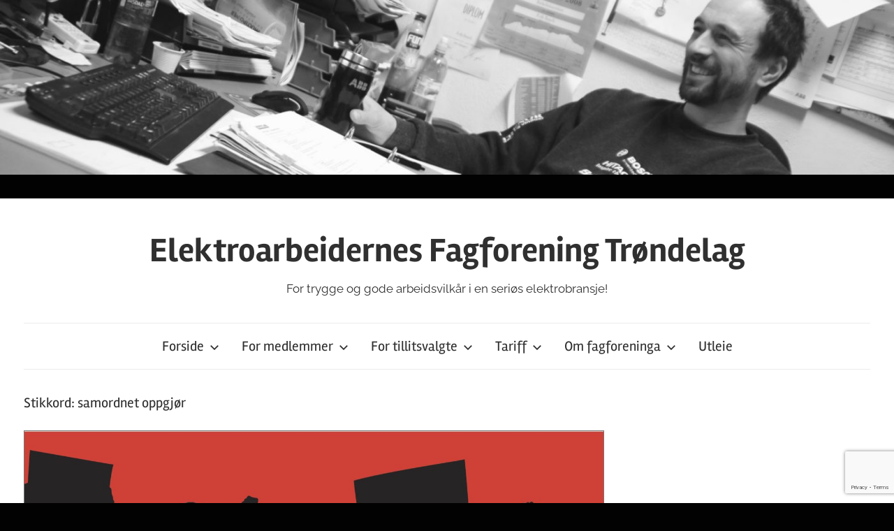

--- FILE ---
content_type: text/html; charset=UTF-8
request_url: https://fagforeninga.no/tag/samordnet-oppgjor/
body_size: 15790
content:
<!DOCTYPE html>
<html lang="nb-NO">

<head>
<meta charset="UTF-8">
<meta name="viewport" content="width=device-width, initial-scale=1">
<link rel="profile" href="http://gmpg.org/xfn/11">

<meta name='robots' content='index, follow, max-image-preview:large, max-snippet:-1, max-video-preview:-1' />

	<!-- This site is optimized with the Yoast SEO plugin v26.7 - https://yoast.com/wordpress/plugins/seo/ -->
	<title>samordnet oppgjør Archives - Elektroarbeidernes Fagforening Trøndelag</title>
	<link rel="canonical" href="https://fagforeninga.no/tag/samordnet-oppgjor/" />
	<meta property="og:locale" content="nb_NO" />
	<meta property="og:type" content="article" />
	<meta property="og:title" content="samordnet oppgjør Archives - Elektroarbeidernes Fagforening Trøndelag" />
	<meta property="og:url" content="https://fagforeninga.no/tag/samordnet-oppgjor/" />
	<meta property="og:site_name" content="Elektroarbeidernes Fagforening Trøndelag" />
	<meta name="twitter:card" content="summary_large_image" />
	<script type="application/ld+json" class="yoast-schema-graph">{"@context":"https://schema.org","@graph":[{"@type":"CollectionPage","@id":"https://fagforeninga.no/tag/samordnet-oppgjor/","url":"https://fagforeninga.no/tag/samordnet-oppgjor/","name":"samordnet oppgjør Archives - Elektroarbeidernes Fagforening Trøndelag","isPartOf":{"@id":"https://fagforeninga.no/#website"},"primaryImageOfPage":{"@id":"https://fagforeninga.no/tag/samordnet-oppgjor/#primaryimage"},"image":{"@id":"https://fagforeninga.no/tag/samordnet-oppgjor/#primaryimage"},"thumbnailUrl":"https://fagforeninga.no/wp-content/uploads/2018/03/strike.jpg","breadcrumb":{"@id":"https://fagforeninga.no/tag/samordnet-oppgjor/#breadcrumb"},"inLanguage":"nb-NO"},{"@type":"ImageObject","inLanguage":"nb-NO","@id":"https://fagforeninga.no/tag/samordnet-oppgjor/#primaryimage","url":"https://fagforeninga.no/wp-content/uploads/2018/03/strike.jpg","contentUrl":"https://fagforeninga.no/wp-content/uploads/2018/03/strike.jpg","width":2000,"height":1000},{"@type":"BreadcrumbList","@id":"https://fagforeninga.no/tag/samordnet-oppgjor/#breadcrumb","itemListElement":[{"@type":"ListItem","position":1,"name":"Hjem","item":"https://fagforeninga.no/"},{"@type":"ListItem","position":2,"name":"samordnet oppgjør"}]},{"@type":"WebSite","@id":"https://fagforeninga.no/#website","url":"https://fagforeninga.no/","name":"Elektroarbeidernes Fagforening Trøndelag","description":"For trygge og gode arbeidsvilkår i en seriøs elektrobransje!","publisher":{"@id":"https://fagforeninga.no/#organization"},"potentialAction":[{"@type":"SearchAction","target":{"@type":"EntryPoint","urlTemplate":"https://fagforeninga.no/?s={search_term_string}"},"query-input":{"@type":"PropertyValueSpecification","valueRequired":true,"valueName":"search_term_string"}}],"inLanguage":"nb-NO"},{"@type":"Organization","@id":"https://fagforeninga.no/#organization","name":"Elektroarbeidernes Fagforening Trøndelag","url":"https://fagforeninga.no/","logo":{"@type":"ImageObject","inLanguage":"nb-NO","@id":"https://fagforeninga.no/#/schema/logo/image/","url":"https://fagforeninga.no/wp-content/uploads/2017/11/EFT_logo_kun_elit.png","contentUrl":"https://fagforeninga.no/wp-content/uploads/2017/11/EFT_logo_kun_elit.png","width":2126,"height":2696,"caption":"Elektroarbeidernes Fagforening Trøndelag"},"image":{"@id":"https://fagforeninga.no/#/schema/logo/image/"},"sameAs":["https://www.facebook.com/EFT1901/","https://www.instagram.com/fagforeninga/"]}]}</script>
	<!-- / Yoast SEO plugin. -->


<link rel="alternate" type="application/rss+xml" title="Elektroarbeidernes Fagforening Trøndelag &raquo; strøm" href="https://fagforeninga.no/feed/" />
<link rel="alternate" type="application/rss+xml" title="Elektroarbeidernes Fagforening Trøndelag &raquo; kommentarstrøm" href="https://fagforeninga.no/comments/feed/" />
<link rel="alternate" type="application/rss+xml" title="Elektroarbeidernes Fagforening Trøndelag &raquo; samordnet oppgjør stikkord-strøm" href="https://fagforeninga.no/tag/samordnet-oppgjor/feed/" />
<style id='wp-img-auto-sizes-contain-inline-css' type='text/css'>
img:is([sizes=auto i],[sizes^="auto," i]){contain-intrinsic-size:3000px 1500px}
/*# sourceURL=wp-img-auto-sizes-contain-inline-css */
</style>
<link rel='stylesheet' id='chronus-theme-fonts-css' href='https://fagforeninga.no/wp-content/fonts/639103f83284da6e54b1b7fe0758da4d.css?ver=20201110' type='text/css' media='all' />
<style id='wp-emoji-styles-inline-css' type='text/css'>

	img.wp-smiley, img.emoji {
		display: inline !important;
		border: none !important;
		box-shadow: none !important;
		height: 1em !important;
		width: 1em !important;
		margin: 0 0.07em !important;
		vertical-align: -0.1em !important;
		background: none !important;
		padding: 0 !important;
	}
/*# sourceURL=wp-emoji-styles-inline-css */
</style>
<style id='wp-block-library-inline-css' type='text/css'>
:root{--wp-block-synced-color:#7a00df;--wp-block-synced-color--rgb:122,0,223;--wp-bound-block-color:var(--wp-block-synced-color);--wp-editor-canvas-background:#ddd;--wp-admin-theme-color:#007cba;--wp-admin-theme-color--rgb:0,124,186;--wp-admin-theme-color-darker-10:#006ba1;--wp-admin-theme-color-darker-10--rgb:0,107,160.5;--wp-admin-theme-color-darker-20:#005a87;--wp-admin-theme-color-darker-20--rgb:0,90,135;--wp-admin-border-width-focus:2px}@media (min-resolution:192dpi){:root{--wp-admin-border-width-focus:1.5px}}.wp-element-button{cursor:pointer}:root .has-very-light-gray-background-color{background-color:#eee}:root .has-very-dark-gray-background-color{background-color:#313131}:root .has-very-light-gray-color{color:#eee}:root .has-very-dark-gray-color{color:#313131}:root .has-vivid-green-cyan-to-vivid-cyan-blue-gradient-background{background:linear-gradient(135deg,#00d084,#0693e3)}:root .has-purple-crush-gradient-background{background:linear-gradient(135deg,#34e2e4,#4721fb 50%,#ab1dfe)}:root .has-hazy-dawn-gradient-background{background:linear-gradient(135deg,#faaca8,#dad0ec)}:root .has-subdued-olive-gradient-background{background:linear-gradient(135deg,#fafae1,#67a671)}:root .has-atomic-cream-gradient-background{background:linear-gradient(135deg,#fdd79a,#004a59)}:root .has-nightshade-gradient-background{background:linear-gradient(135deg,#330968,#31cdcf)}:root .has-midnight-gradient-background{background:linear-gradient(135deg,#020381,#2874fc)}:root{--wp--preset--font-size--normal:16px;--wp--preset--font-size--huge:42px}.has-regular-font-size{font-size:1em}.has-larger-font-size{font-size:2.625em}.has-normal-font-size{font-size:var(--wp--preset--font-size--normal)}.has-huge-font-size{font-size:var(--wp--preset--font-size--huge)}.has-text-align-center{text-align:center}.has-text-align-left{text-align:left}.has-text-align-right{text-align:right}.has-fit-text{white-space:nowrap!important}#end-resizable-editor-section{display:none}.aligncenter{clear:both}.items-justified-left{justify-content:flex-start}.items-justified-center{justify-content:center}.items-justified-right{justify-content:flex-end}.items-justified-space-between{justify-content:space-between}.screen-reader-text{border:0;clip-path:inset(50%);height:1px;margin:-1px;overflow:hidden;padding:0;position:absolute;width:1px;word-wrap:normal!important}.screen-reader-text:focus{background-color:#ddd;clip-path:none;color:#444;display:block;font-size:1em;height:auto;left:5px;line-height:normal;padding:15px 23px 14px;text-decoration:none;top:5px;width:auto;z-index:100000}html :where(.has-border-color){border-style:solid}html :where([style*=border-top-color]){border-top-style:solid}html :where([style*=border-right-color]){border-right-style:solid}html :where([style*=border-bottom-color]){border-bottom-style:solid}html :where([style*=border-left-color]){border-left-style:solid}html :where([style*=border-width]){border-style:solid}html :where([style*=border-top-width]){border-top-style:solid}html :where([style*=border-right-width]){border-right-style:solid}html :where([style*=border-bottom-width]){border-bottom-style:solid}html :where([style*=border-left-width]){border-left-style:solid}html :where(img[class*=wp-image-]){height:auto;max-width:100%}:where(figure){margin:0 0 1em}html :where(.is-position-sticky){--wp-admin--admin-bar--position-offset:var(--wp-admin--admin-bar--height,0px)}@media screen and (max-width:600px){html :where(.is-position-sticky){--wp-admin--admin-bar--position-offset:0px}}

/*# sourceURL=wp-block-library-inline-css */
</style><style id='wp-block-tag-cloud-inline-css' type='text/css'>
.wp-block-tag-cloud{box-sizing:border-box}.wp-block-tag-cloud.aligncenter{justify-content:center;text-align:center}.wp-block-tag-cloud a{display:inline-block;margin-right:5px}.wp-block-tag-cloud span{display:inline-block;margin-left:5px;text-decoration:none}:root :where(.wp-block-tag-cloud.is-style-outline){display:flex;flex-wrap:wrap;gap:1ch}:root :where(.wp-block-tag-cloud.is-style-outline a){border:1px solid;font-size:unset!important;margin-right:0;padding:1ch 2ch;text-decoration:none!important}
/*# sourceURL=https://fagforeninga.no/wp-includes/blocks/tag-cloud/style.min.css */
</style>
<style id='global-styles-inline-css' type='text/css'>
:root{--wp--preset--aspect-ratio--square: 1;--wp--preset--aspect-ratio--4-3: 4/3;--wp--preset--aspect-ratio--3-4: 3/4;--wp--preset--aspect-ratio--3-2: 3/2;--wp--preset--aspect-ratio--2-3: 2/3;--wp--preset--aspect-ratio--16-9: 16/9;--wp--preset--aspect-ratio--9-16: 9/16;--wp--preset--color--black: #000000;--wp--preset--color--cyan-bluish-gray: #abb8c3;--wp--preset--color--white: #ffffff;--wp--preset--color--pale-pink: #f78da7;--wp--preset--color--vivid-red: #cf2e2e;--wp--preset--color--luminous-vivid-orange: #ff6900;--wp--preset--color--luminous-vivid-amber: #fcb900;--wp--preset--color--light-green-cyan: #7bdcb5;--wp--preset--color--vivid-green-cyan: #00d084;--wp--preset--color--pale-cyan-blue: #8ed1fc;--wp--preset--color--vivid-cyan-blue: #0693e3;--wp--preset--color--vivid-purple: #9b51e0;--wp--preset--color--primary: #cc5555;--wp--preset--color--secondary: #b33c3c;--wp--preset--color--tertiary: #992222;--wp--preset--color--accent: #91cc56;--wp--preset--color--highlight: #239999;--wp--preset--color--light-gray: #f0f0f0;--wp--preset--color--gray: #999999;--wp--preset--color--dark-gray: #303030;--wp--preset--gradient--vivid-cyan-blue-to-vivid-purple: linear-gradient(135deg,rgb(6,147,227) 0%,rgb(155,81,224) 100%);--wp--preset--gradient--light-green-cyan-to-vivid-green-cyan: linear-gradient(135deg,rgb(122,220,180) 0%,rgb(0,208,130) 100%);--wp--preset--gradient--luminous-vivid-amber-to-luminous-vivid-orange: linear-gradient(135deg,rgb(252,185,0) 0%,rgb(255,105,0) 100%);--wp--preset--gradient--luminous-vivid-orange-to-vivid-red: linear-gradient(135deg,rgb(255,105,0) 0%,rgb(207,46,46) 100%);--wp--preset--gradient--very-light-gray-to-cyan-bluish-gray: linear-gradient(135deg,rgb(238,238,238) 0%,rgb(169,184,195) 100%);--wp--preset--gradient--cool-to-warm-spectrum: linear-gradient(135deg,rgb(74,234,220) 0%,rgb(151,120,209) 20%,rgb(207,42,186) 40%,rgb(238,44,130) 60%,rgb(251,105,98) 80%,rgb(254,248,76) 100%);--wp--preset--gradient--blush-light-purple: linear-gradient(135deg,rgb(255,206,236) 0%,rgb(152,150,240) 100%);--wp--preset--gradient--blush-bordeaux: linear-gradient(135deg,rgb(254,205,165) 0%,rgb(254,45,45) 50%,rgb(107,0,62) 100%);--wp--preset--gradient--luminous-dusk: linear-gradient(135deg,rgb(255,203,112) 0%,rgb(199,81,192) 50%,rgb(65,88,208) 100%);--wp--preset--gradient--pale-ocean: linear-gradient(135deg,rgb(255,245,203) 0%,rgb(182,227,212) 50%,rgb(51,167,181) 100%);--wp--preset--gradient--electric-grass: linear-gradient(135deg,rgb(202,248,128) 0%,rgb(113,206,126) 100%);--wp--preset--gradient--midnight: linear-gradient(135deg,rgb(2,3,129) 0%,rgb(40,116,252) 100%);--wp--preset--font-size--small: 16px;--wp--preset--font-size--medium: 24px;--wp--preset--font-size--large: 36px;--wp--preset--font-size--x-large: 42px;--wp--preset--font-size--extra-large: 48px;--wp--preset--font-size--huge: 64px;--wp--preset--spacing--20: 0.44rem;--wp--preset--spacing--30: 0.67rem;--wp--preset--spacing--40: 1rem;--wp--preset--spacing--50: 1.5rem;--wp--preset--spacing--60: 2.25rem;--wp--preset--spacing--70: 3.38rem;--wp--preset--spacing--80: 5.06rem;--wp--preset--shadow--natural: 6px 6px 9px rgba(0, 0, 0, 0.2);--wp--preset--shadow--deep: 12px 12px 50px rgba(0, 0, 0, 0.4);--wp--preset--shadow--sharp: 6px 6px 0px rgba(0, 0, 0, 0.2);--wp--preset--shadow--outlined: 6px 6px 0px -3px rgb(255, 255, 255), 6px 6px rgb(0, 0, 0);--wp--preset--shadow--crisp: 6px 6px 0px rgb(0, 0, 0);}:root :where(.is-layout-flow) > :first-child{margin-block-start: 0;}:root :where(.is-layout-flow) > :last-child{margin-block-end: 0;}:root :where(.is-layout-flow) > *{margin-block-start: 24px;margin-block-end: 0;}:root :where(.is-layout-constrained) > :first-child{margin-block-start: 0;}:root :where(.is-layout-constrained) > :last-child{margin-block-end: 0;}:root :where(.is-layout-constrained) > *{margin-block-start: 24px;margin-block-end: 0;}:root :where(.is-layout-flex){gap: 24px;}:root :where(.is-layout-grid){gap: 24px;}body .is-layout-flex{display: flex;}.is-layout-flex{flex-wrap: wrap;align-items: center;}.is-layout-flex > :is(*, div){margin: 0;}body .is-layout-grid{display: grid;}.is-layout-grid > :is(*, div){margin: 0;}.has-black-color{color: var(--wp--preset--color--black) !important;}.has-cyan-bluish-gray-color{color: var(--wp--preset--color--cyan-bluish-gray) !important;}.has-white-color{color: var(--wp--preset--color--white) !important;}.has-pale-pink-color{color: var(--wp--preset--color--pale-pink) !important;}.has-vivid-red-color{color: var(--wp--preset--color--vivid-red) !important;}.has-luminous-vivid-orange-color{color: var(--wp--preset--color--luminous-vivid-orange) !important;}.has-luminous-vivid-amber-color{color: var(--wp--preset--color--luminous-vivid-amber) !important;}.has-light-green-cyan-color{color: var(--wp--preset--color--light-green-cyan) !important;}.has-vivid-green-cyan-color{color: var(--wp--preset--color--vivid-green-cyan) !important;}.has-pale-cyan-blue-color{color: var(--wp--preset--color--pale-cyan-blue) !important;}.has-vivid-cyan-blue-color{color: var(--wp--preset--color--vivid-cyan-blue) !important;}.has-vivid-purple-color{color: var(--wp--preset--color--vivid-purple) !important;}.has-primary-color{color: var(--wp--preset--color--primary) !important;}.has-secondary-color{color: var(--wp--preset--color--secondary) !important;}.has-tertiary-color{color: var(--wp--preset--color--tertiary) !important;}.has-accent-color{color: var(--wp--preset--color--accent) !important;}.has-highlight-color{color: var(--wp--preset--color--highlight) !important;}.has-light-gray-color{color: var(--wp--preset--color--light-gray) !important;}.has-gray-color{color: var(--wp--preset--color--gray) !important;}.has-dark-gray-color{color: var(--wp--preset--color--dark-gray) !important;}.has-black-background-color{background-color: var(--wp--preset--color--black) !important;}.has-cyan-bluish-gray-background-color{background-color: var(--wp--preset--color--cyan-bluish-gray) !important;}.has-white-background-color{background-color: var(--wp--preset--color--white) !important;}.has-pale-pink-background-color{background-color: var(--wp--preset--color--pale-pink) !important;}.has-vivid-red-background-color{background-color: var(--wp--preset--color--vivid-red) !important;}.has-luminous-vivid-orange-background-color{background-color: var(--wp--preset--color--luminous-vivid-orange) !important;}.has-luminous-vivid-amber-background-color{background-color: var(--wp--preset--color--luminous-vivid-amber) !important;}.has-light-green-cyan-background-color{background-color: var(--wp--preset--color--light-green-cyan) !important;}.has-vivid-green-cyan-background-color{background-color: var(--wp--preset--color--vivid-green-cyan) !important;}.has-pale-cyan-blue-background-color{background-color: var(--wp--preset--color--pale-cyan-blue) !important;}.has-vivid-cyan-blue-background-color{background-color: var(--wp--preset--color--vivid-cyan-blue) !important;}.has-vivid-purple-background-color{background-color: var(--wp--preset--color--vivid-purple) !important;}.has-primary-background-color{background-color: var(--wp--preset--color--primary) !important;}.has-secondary-background-color{background-color: var(--wp--preset--color--secondary) !important;}.has-tertiary-background-color{background-color: var(--wp--preset--color--tertiary) !important;}.has-accent-background-color{background-color: var(--wp--preset--color--accent) !important;}.has-highlight-background-color{background-color: var(--wp--preset--color--highlight) !important;}.has-light-gray-background-color{background-color: var(--wp--preset--color--light-gray) !important;}.has-gray-background-color{background-color: var(--wp--preset--color--gray) !important;}.has-dark-gray-background-color{background-color: var(--wp--preset--color--dark-gray) !important;}.has-black-border-color{border-color: var(--wp--preset--color--black) !important;}.has-cyan-bluish-gray-border-color{border-color: var(--wp--preset--color--cyan-bluish-gray) !important;}.has-white-border-color{border-color: var(--wp--preset--color--white) !important;}.has-pale-pink-border-color{border-color: var(--wp--preset--color--pale-pink) !important;}.has-vivid-red-border-color{border-color: var(--wp--preset--color--vivid-red) !important;}.has-luminous-vivid-orange-border-color{border-color: var(--wp--preset--color--luminous-vivid-orange) !important;}.has-luminous-vivid-amber-border-color{border-color: var(--wp--preset--color--luminous-vivid-amber) !important;}.has-light-green-cyan-border-color{border-color: var(--wp--preset--color--light-green-cyan) !important;}.has-vivid-green-cyan-border-color{border-color: var(--wp--preset--color--vivid-green-cyan) !important;}.has-pale-cyan-blue-border-color{border-color: var(--wp--preset--color--pale-cyan-blue) !important;}.has-vivid-cyan-blue-border-color{border-color: var(--wp--preset--color--vivid-cyan-blue) !important;}.has-vivid-purple-border-color{border-color: var(--wp--preset--color--vivid-purple) !important;}.has-primary-border-color{border-color: var(--wp--preset--color--primary) !important;}.has-secondary-border-color{border-color: var(--wp--preset--color--secondary) !important;}.has-tertiary-border-color{border-color: var(--wp--preset--color--tertiary) !important;}.has-accent-border-color{border-color: var(--wp--preset--color--accent) !important;}.has-highlight-border-color{border-color: var(--wp--preset--color--highlight) !important;}.has-light-gray-border-color{border-color: var(--wp--preset--color--light-gray) !important;}.has-gray-border-color{border-color: var(--wp--preset--color--gray) !important;}.has-dark-gray-border-color{border-color: var(--wp--preset--color--dark-gray) !important;}.has-vivid-cyan-blue-to-vivid-purple-gradient-background{background: var(--wp--preset--gradient--vivid-cyan-blue-to-vivid-purple) !important;}.has-light-green-cyan-to-vivid-green-cyan-gradient-background{background: var(--wp--preset--gradient--light-green-cyan-to-vivid-green-cyan) !important;}.has-luminous-vivid-amber-to-luminous-vivid-orange-gradient-background{background: var(--wp--preset--gradient--luminous-vivid-amber-to-luminous-vivid-orange) !important;}.has-luminous-vivid-orange-to-vivid-red-gradient-background{background: var(--wp--preset--gradient--luminous-vivid-orange-to-vivid-red) !important;}.has-very-light-gray-to-cyan-bluish-gray-gradient-background{background: var(--wp--preset--gradient--very-light-gray-to-cyan-bluish-gray) !important;}.has-cool-to-warm-spectrum-gradient-background{background: var(--wp--preset--gradient--cool-to-warm-spectrum) !important;}.has-blush-light-purple-gradient-background{background: var(--wp--preset--gradient--blush-light-purple) !important;}.has-blush-bordeaux-gradient-background{background: var(--wp--preset--gradient--blush-bordeaux) !important;}.has-luminous-dusk-gradient-background{background: var(--wp--preset--gradient--luminous-dusk) !important;}.has-pale-ocean-gradient-background{background: var(--wp--preset--gradient--pale-ocean) !important;}.has-electric-grass-gradient-background{background: var(--wp--preset--gradient--electric-grass) !important;}.has-midnight-gradient-background{background: var(--wp--preset--gradient--midnight) !important;}.has-small-font-size{font-size: var(--wp--preset--font-size--small) !important;}.has-medium-font-size{font-size: var(--wp--preset--font-size--medium) !important;}.has-large-font-size{font-size: var(--wp--preset--font-size--large) !important;}.has-x-large-font-size{font-size: var(--wp--preset--font-size--x-large) !important;}.has-extra-large-font-size{font-size: var(--wp--preset--font-size--extra-large) !important;}.has-huge-font-size{font-size: var(--wp--preset--font-size--huge) !important;}
/*# sourceURL=global-styles-inline-css */
</style>

<link rel='stylesheet' id='swiper-css-css' href='https://fagforeninga.no/wp-content/plugins/instagram-widget-by-wpzoom/dist/styles/library/swiper.css?ver=7.4.1' type='text/css' media='all' />
<link rel='stylesheet' id='dashicons-css' href='https://fagforeninga.no/wp-includes/css/dashicons.min.css?ver=6.9' type='text/css' media='all' />
<link rel='stylesheet' id='magnific-popup-css' href='https://fagforeninga.no/wp-content/plugins/instagram-widget-by-wpzoom/dist/styles/library/magnific-popup.css?ver=2.3.2' type='text/css' media='all' />
<link rel='stylesheet' id='wpz-insta_block-frontend-style-css' href='https://fagforeninga.no/wp-content/plugins/instagram-widget-by-wpzoom/dist/styles/frontend/index.css?ver=css-4b331c57b581' type='text/css' media='all' />
<style id='classic-theme-styles-inline-css' type='text/css'>
/*! This file is auto-generated */
.wp-block-button__link{color:#fff;background-color:#32373c;border-radius:9999px;box-shadow:none;text-decoration:none;padding:calc(.667em + 2px) calc(1.333em + 2px);font-size:1.125em}.wp-block-file__button{background:#32373c;color:#fff;text-decoration:none}
/*# sourceURL=/wp-includes/css/classic-themes.min.css */
</style>
<link rel='stylesheet' id='contact-form-7-css' href='https://fagforeninga.no/wp-content/plugins/contact-form-7/includes/css/styles.css?ver=6.1.4' type='text/css' media='all' />
<link rel='stylesheet' id='ivory-search-styles-css' href='https://fagforeninga.no/wp-content/plugins/add-search-to-menu/public/css/ivory-search.min.css?ver=5.5.13' type='text/css' media='all' />
<link rel='stylesheet' id='chronus-stylesheet-css' href='https://fagforeninga.no/wp-content/themes/chronus/style.css?ver=2.1.2' type='text/css' media='all' />
<style id='chronus-stylesheet-inline-css' type='text/css'>
.type-post .entry-footer .entry-tags, .type-post .entry-footer .post-navigation { position: absolute; clip: rect(1px, 1px, 1px, 1px); width: 1px; height: 1px; overflow: hidden; }
/*# sourceURL=chronus-stylesheet-inline-css */
</style>
<link rel='stylesheet' id='chronus-safari-flexbox-fixes-css' href='https://fagforeninga.no/wp-content/themes/chronus/assets/css/safari-flexbox-fixes.css?ver=20200420' type='text/css' media='all' />
<link rel='stylesheet' id='tablepress-default-css' href='https://fagforeninga.no/wp-content/plugins/tablepress/css/build/default.css?ver=3.2.6' type='text/css' media='all' />
<link rel='stylesheet' id='animate-css' href='https://fagforeninga.no/wp-content/plugins/enjoy-instagram-instagram-responsive-images-gallery-and-carousel/assets/css/animate.min.css?ver=6.2.2' type='text/css' media='all' />
<link rel='stylesheet' id='ei-carousel-css' href='https://fagforeninga.no/wp-content/plugins/enjoy-instagram-instagram-responsive-images-gallery-and-carousel/assets/css/swiper-bundle.min.css?ver=6.2.2' type='text/css' media='all' />
<link rel='stylesheet' id='ei-carousel-theme-css' href='https://fagforeninga.no/wp-content/plugins/enjoy-instagram-instagram-responsive-images-gallery-and-carousel/assets/css/carousel-theme.css?ver=6.2.2' type='text/css' media='all' />
<link rel='stylesheet' id='ei-polaroid-carousel-theme-css' href='https://fagforeninga.no/wp-content/plugins/enjoy-instagram-instagram-responsive-images-gallery-and-carousel/assets/css/polaroid_carousel.css?ver=6.2.2' type='text/css' media='all' />
<link rel='stylesheet' id='ei-showcase-carousel-theme-css' href='https://fagforeninga.no/wp-content/plugins/enjoy-instagram-instagram-responsive-images-gallery-and-carousel/assets/css/showcase_carousel.css?ver=6.2.2' type='text/css' media='all' />
<link rel='stylesheet' id='fancybox_css-css' href='https://fagforeninga.no/wp-content/plugins/enjoy-instagram-instagram-responsive-images-gallery-and-carousel/assets/css/jquery.fancybox.min.css?ver=6.2.2' type='text/css' media='all' />
<link rel='stylesheet' id='grid_fallback-css' href='https://fagforeninga.no/wp-content/plugins/enjoy-instagram-instagram-responsive-images-gallery-and-carousel/assets/css/grid_fallback.min.css?ver=6.2.2' type='text/css' media='all' />
<link rel='stylesheet' id='grid_style-css' href='https://fagforeninga.no/wp-content/plugins/enjoy-instagram-instagram-responsive-images-gallery-and-carousel/assets/css/grid_style.min.css?ver=6.2.2' type='text/css' media='all' />
<link rel='stylesheet' id='enjoy_instagramm_css-css' href='https://fagforeninga.no/wp-content/plugins/enjoy-instagram-instagram-responsive-images-gallery-and-carousel/assets/css/enjoy-instagram.css?ver=6.2.2' type='text/css' media='all' />
<script type="text/javascript" src="https://fagforeninga.no/wp-includes/js/jquery/jquery.min.js?ver=3.7.1" id="jquery-core-js"></script>
<script type="text/javascript" src="https://fagforeninga.no/wp-includes/js/jquery/jquery-migrate.min.js?ver=3.4.1" id="jquery-migrate-js"></script>
<script type="text/javascript" src="https://fagforeninga.no/wp-includes/js/underscore.min.js?ver=1.13.7" id="underscore-js"></script>
<script type="text/javascript" id="wp-util-js-extra">
/* <![CDATA[ */
var _wpUtilSettings = {"ajax":{"url":"/wp-admin/admin-ajax.php"}};
//# sourceURL=wp-util-js-extra
/* ]]> */
</script>
<script type="text/javascript" src="https://fagforeninga.no/wp-includes/js/wp-util.min.js?ver=6.9" id="wp-util-js"></script>
<script type="text/javascript" src="https://fagforeninga.no/wp-content/plugins/instagram-widget-by-wpzoom/dist/scripts/library/magnific-popup.js?ver=1768771675" id="magnific-popup-js"></script>
<script type="text/javascript" src="https://fagforeninga.no/wp-content/plugins/instagram-widget-by-wpzoom/dist/scripts/library/swiper.js?ver=7.4.1" id="swiper-js-js"></script>
<script type="text/javascript" src="https://fagforeninga.no/wp-content/plugins/instagram-widget-by-wpzoom/dist/scripts/frontend/block.js?ver=6c9dcb21b2da662ca82d" id="wpz-insta_block-frontend-script-js"></script>
<script type="text/javascript" src="https://fagforeninga.no/wp-content/themes/chronus/assets/js/svgxuse.min.js?ver=1.2.6" id="svgxuse-js"></script>
<script type="text/javascript" src="https://fagforeninga.no/wp-content/plugins/enjoy-instagram-instagram-responsive-images-gallery-and-carousel/assets/js/swiper-bundle.min.js?ver=6.2.2" id="ei-carousel-js"></script>
<script type="text/javascript" src="https://fagforeninga.no/wp-content/plugins/enjoy-instagram-instagram-responsive-images-gallery-and-carousel/assets/js/jquery.fancybox.min.js?ver=6.2.2" id="fancybox-js"></script>
<script type="text/javascript" src="https://fagforeninga.no/wp-content/plugins/enjoy-instagram-instagram-responsive-images-gallery-and-carousel/assets/js/modernizr.custom.26633.min.js?ver=6.2.2" id="modernizr.custom.26633-js"></script>
<script type="text/javascript" id="gridrotator-js-extra">
/* <![CDATA[ */
var GridRotator = {"assetsUrl":"https://fagforeninga.no/wp-content/plugins/enjoy-instagram-instagram-responsive-images-gallery-and-carousel/assets"};
//# sourceURL=gridrotator-js-extra
/* ]]> */
</script>
<script type="text/javascript" src="https://fagforeninga.no/wp-content/plugins/enjoy-instagram-instagram-responsive-images-gallery-and-carousel/assets/js/jquery.gridrotator.min.js?ver=6.2.2" id="gridrotator-js"></script>
<script type="text/javascript" src="https://fagforeninga.no/wp-content/plugins/enjoy-instagram-instagram-responsive-images-gallery-and-carousel/assets/js/ios-orientationchange-fix.min.js?ver=6.2.2" id="orientationchange-js"></script>
<script type="text/javascript" src="https://fagforeninga.no/wp-content/plugins/enjoy-instagram-instagram-responsive-images-gallery-and-carousel/assets/js/modernizr.min.js?ver=6.2.2" id="modernizer-js"></script>
<script type="text/javascript" src="https://fagforeninga.no/wp-content/plugins/enjoy-instagram-instagram-responsive-images-gallery-and-carousel/assets/js/classie.min.js?ver=6.2.2" id="classie-js"></script>
<link rel="https://api.w.org/" href="https://fagforeninga.no/wp-json/" /><link rel="alternate" title="JSON" type="application/json" href="https://fagforeninga.no/wp-json/wp/v2/tags/39" /><link rel="EditURI" type="application/rsd+xml" title="RSD" href="https://fagforeninga.no/xmlrpc.php?rsd" />
<meta name="generator" content="WordPress 6.9" />
<script type="text/javascript">window.ccb_nonces = {"ccb_payment":"d233417084","ccb_contact_form":"484e11e7ca","ccb_woo_checkout":"97a4a8e1e9","ccb_add_order":"81c3dec01a","ccb_orders":"6f10d871af","ccb_send_invoice":"8aab2717e0","ccb_get_invoice":"0b11f6f36e","ccb_wp_hook_nonce":"4e486b53fc","ccb_razorpay_receive":"17a4e0e137","ccb_woocommerce_payment":"24830be25d","ccb_calc_views":"e9dcc9b088","ccb_calc_interactions":"60eabf82f9"};</script>    <style>
    #content img { border: 1px solid #767676; }
    div.table { overflow: auto; }
    table { width: 100%; }
    </style>
        <style>
    #secondary { display: none; }
    </style>
        <script>
    jQuery(document).ready(function(){
        jQuery("img[class!='headerimg']").attr("sizes", "").css("max-width", "100%");
	jQuery("table").wrap("<div class='table'></div>");
	jQuery("table, th, td").css("width", "auto").css("height", "auto");
    });
    </script>
    <!-- Facebook Pixel Code -->
<script>
  !function(f,b,e,v,n,t,s)
  {if(f.fbq)return;n=f.fbq=function(){n.callMethod?
  n.callMethod.apply(n,arguments):n.queue.push(arguments)};
  if(!f._fbq)f._fbq=n;n.push=n;n.loaded=!0;n.version='2.0';
  n.queue=[];t=b.createElement(e);t.async=!0;
  t.src=v;s=b.getElementsByTagName(e)[0];
  s.parentNode.insertBefore(t,s)}(window, document,'script',
  'https://connect.facebook.net/en_US/fbevents.js');
  fbq('init', '2002374456676079');
  fbq('track', 'PageView');
</script>
<noscript><img height="1" width="1" style="display:none"
  src="https://www.facebook.com/tr?id=2002374456676079&ev=PageView&noscript=1"
/></noscript>
<!-- End Facebook Pixel Code -->

<meta name="facebook-domain-verification" content="aa679zxmxhb0x9jc9aongge8p8jmup" />

<script id="mcjs">!function(c,h,i,m,p){m=c.createElement(h),p=c.getElementsByTagName(h)[0],m.async=1,m.src=i,p.parentNode.insertBefore(m,p)}(document,"script","https://chimpstatic.com/mcjs-connected/js/users/3d20b13ec55ae6d2f952472c9/80a8ed2ec3a6c9814e4c5c19b.js");</script>

<meta name="google-site-verification" content="SETPv39BngOG3XxVfRS5-4B_dr22gmOPhTM5RT4yDxo" />		<script type="text/javascript">
			//Grid displaying after loading of images
			function display_grid() {
				jQuery('[id^="ei-grid-loading-"]').hide();
				jQuery('[id^="ei-grid-list-"]').show();
			}

			window.onload = display_grid;

			jQuery(function () {
				jQuery(document).on('click', '.fancybox-caption__body', function () {
					jQuery(this).toggleClass('full-caption')
				})
			});
		</script>
		<style type="text/css" id="custom-background-css">
body.custom-background { background-color: #020202; }
</style>
	<!-- Google tag (gtag.js) -->
<script async src="https://www.googletagmanager.com/gtag/js?id=G-RQRMH0ENLW"></script>
<script>
  window.dataLayer = window.dataLayer || [];
  function gtag(){dataLayer.push(arguments);}
  gtag('js', new Date());
  gtag('config', 'G-RQRMH0ENLW');
</script><link rel="icon" href="https://fagforeninga.no/wp-content/uploads/2017/11/cropped-cropped-EFT_logo_kun_elit-32x32.png" sizes="32x32" />
<link rel="icon" href="https://fagforeninga.no/wp-content/uploads/2017/11/cropped-cropped-EFT_logo_kun_elit-192x192.png" sizes="192x192" />
<link rel="apple-touch-icon" href="https://fagforeninga.no/wp-content/uploads/2017/11/cropped-cropped-EFT_logo_kun_elit-180x180.png" />
<meta name="msapplication-TileImage" content="https://fagforeninga.no/wp-content/uploads/2017/11/cropped-cropped-EFT_logo_kun_elit-270x270.png" />
</head>

<body class="archive tag tag-samordnet-oppgjor tag-39 custom-background wp-embed-responsive wp-theme-chronus chronus date-hidden author-hidden categories-hidden &quot; ng-app=&quot;calculoid">

	<a class="skip-link screen-reader-text" href="#content">Gå til innhold</a>

	
	
                        <div id="headimg" class="header-image">

                                <a href="https://fagforeninga.no/">
                                        <img src="https://fagforeninga.no/wp-content/uploads/2015/02/cropped-c-1.jpg" srcset="https://fagforeninga.no/wp-content/uploads/2015/02/cropped-c-1.jpg 2560w, https://fagforeninga.no/wp-content/uploads/2015/02/cropped-c-1-800x156.jpg 800w, https://fagforeninga.no/wp-content/uploads/2015/02/cropped-c-1-768x150.jpg 768w, https://fagforeninga.no/wp-content/uploads/2015/02/cropped-c-1-1400x273.jpg 1400w" style="max-width: 1300px;" class="headerimg" alt="Elektroarbeidernes Fagforening Trøndelag">
                                </a>

                        </div>

                
	
	<div id="page" class="hfeed site">

		
		<header id="masthead" class="site-header clearfix" role="banner">

			<div class="header-main container clearfix">

				<div id="logo" class="site-branding clearfix">

										
			<p class="site-title"><a href="https://fagforeninga.no/" rel="home">Elektroarbeidernes Fagforening Trøndelag</a></p>

								
			<p class="site-description">For trygge og gode arbeidsvilkår i en seriøs elektrobransje!</p>

			
				</div><!-- .site-branding -->

			</div><!-- .header-main -->

			

	<div id="main-navigation-wrap" class="primary-navigation-wrap">

		<button class="primary-menu-toggle menu-toggle" aria-controls="primary-menu" aria-expanded="false" >
			<svg class="icon icon-menu" aria-hidden="true" role="img"> <use xlink:href="https://fagforeninga.no/wp-content/themes/chronus/assets/icons/genericons-neue.svg#menu"></use> </svg><svg class="icon icon-close" aria-hidden="true" role="img"> <use xlink:href="https://fagforeninga.no/wp-content/themes/chronus/assets/icons/genericons-neue.svg#close"></use> </svg>			<span class="menu-toggle-text">Meny</span>
		</button>

		<div class="primary-navigation">

			<nav id="site-navigation" class="main-navigation" role="navigation"  aria-label="Hovedmeny">

				<ul id="primary-menu" class="menu"><li id="menu-item-71" class="menu-item menu-item-type-custom menu-item-object-custom menu-item-home menu-item-has-children menu-item-71"><a href="http://fagforeninga.no">Forside<svg class="icon icon-expand" aria-hidden="true" role="img"> <use xlink:href="https://fagforeninga.no/wp-content/themes/chronus/assets/icons/genericons-neue.svg#expand"></use> </svg></a>
<ul class="sub-menu">
	<li id="menu-item-2024" class="menu-item menu-item-type-taxonomy menu-item-object-category menu-item-2024"><a href="https://fagforeninga.no/category/nyheter/">Arkiv</a></li>
</ul>
</li>
<li id="menu-item-2664" class="menu-item menu-item-type-custom menu-item-object-custom menu-item-has-children menu-item-2664"><a href="#">For medlemmer<svg class="icon icon-expand" aria-hidden="true" role="img"> <use xlink:href="https://fagforeninga.no/wp-content/themes/chronus/assets/icons/genericons-neue.svg#expand"></use> </svg></a>
<ul class="sub-menu">
	<li id="menu-item-3640" class="menu-item menu-item-type-post_type menu-item-object-page menu-item-3640"><a href="https://fagforeninga.no/blime/">Bli medlem</a></li>
	<li id="menu-item-72" class="menu-item menu-item-type-post_type menu-item-object-page menu-item-72"><a href="https://fagforeninga.no/fagforeningsnytt/">Nyhetsbrev</a></li>
	<li id="menu-item-4349" class="menu-item menu-item-type-post_type menu-item-object-page menu-item-4349"><a href="https://fagforeninga.no/afp/">AFP</a></li>
	<li id="menu-item-4425" class="menu-item menu-item-type-post_type menu-item-object-page menu-item-4425"><a href="https://fagforeninga.no/ung/">Ung i EL og IT</a></li>
	<li id="menu-item-110" class="menu-item menu-item-type-post_type menu-item-object-page menu-item-110"><a href="https://fagforeninga.no/stipend/">Støtte til utdanning</a></li>
	<li id="menu-item-1608" class="menu-item menu-item-type-post_type menu-item-object-page menu-item-1608"><a href="https://fagforeninga.no/juridisk-hjelp/">Juridisk hjelp</a></li>
	<li id="menu-item-3944" class="menu-item menu-item-type-post_type menu-item-object-page menu-item-3944"><a href="https://fagforeninga.no/medlemsstatus/">Type medlemsskap</a></li>
	<li id="menu-item-217" class="menu-item menu-item-type-post_type menu-item-object-page menu-item-217"><a href="https://fagforeninga.no/forsikringer/">Forsikringer</a></li>
	<li id="menu-item-6480" class="menu-item menu-item-type-post_type menu-item-object-page menu-item-6480"><a href="https://fagforeninga.no/kostnad/">Hva koster det?</a></li>
	<li id="menu-item-213" class="menu-item menu-item-type-post_type menu-item-object-page menu-item-213"><a href="https://fagforeninga.no/nygaardsvoldheimen/">Nygaardsvoldheimen</a></li>
	<li id="menu-item-4580" class="menu-item menu-item-type-post_type menu-item-object-page menu-item-4580"><a href="https://fagforeninga.no/tegefjell/">Leilighet i Tegefjäll</a></li>
	<li id="menu-item-206" class="menu-item menu-item-type-post_type menu-item-object-page menu-item-206"><a href="https://fagforeninga.no/lofavor/">LOfavør</a></li>
</ul>
</li>
<li id="menu-item-2663" class="menu-item menu-item-type-custom menu-item-object-custom menu-item-has-children menu-item-2663"><a href="#">For tillitsvalgte<svg class="icon icon-expand" aria-hidden="true" role="img"> <use xlink:href="https://fagforeninga.no/wp-content/themes/chronus/assets/icons/genericons-neue.svg#expand"></use> </svg></a>
<ul class="sub-menu">
	<li id="menu-item-2086" class="menu-item menu-item-type-post_type menu-item-object-page menu-item-2086"><a href="https://fagforeninga.no/aktivitet/">Kurs og konferanser</a></li>
	<li id="menu-item-2106" class="menu-item menu-item-type-post_type menu-item-object-page menu-item-2106"><a href="https://fagforeninga.no/tillitsvalgtinfo/">Temasider</a></li>
	<li id="menu-item-3632" class="menu-item menu-item-type-post_type menu-item-object-page menu-item-3632"><a href="https://fagforeninga.no/klubbarbeid/">Klubbarbeid</a></li>
	<li id="menu-item-104" class="menu-item menu-item-type-post_type menu-item-object-page menu-item-104"><a href="https://fagforeninga.no/reiseregning/">Reiseregning etc.</a></li>
	<li id="menu-item-207" class="menu-item menu-item-type-post_type menu-item-object-page menu-item-has-children menu-item-207"><a href="https://fagforeninga.no/pensjon/">Fokusområder<svg class="icon icon-expand" aria-hidden="true" role="img"> <use xlink:href="https://fagforeninga.no/wp-content/themes/chronus/assets/icons/genericons-neue.svg#expand"></use> </svg></a>
	<ul class="sub-menu">
		<li id="menu-item-705" class="menu-item menu-item-type-post_type menu-item-object-page menu-item-705"><a href="https://fagforeninga.no/hms/">HMS</a></li>
		<li id="menu-item-591" class="menu-item menu-item-type-post_type menu-item-object-page menu-item-has-children menu-item-591"><a href="https://fagforeninga.no/et-seriost-arbeidsliv/">Et seriøst arbeidsliv<svg class="icon icon-expand" aria-hidden="true" role="img"> <use xlink:href="https://fagforeninga.no/wp-content/themes/chronus/assets/icons/genericons-neue.svg#expand"></use> </svg></a>
		<ul class="sub-menu">
			<li id="menu-item-600" class="menu-item menu-item-type-post_type menu-item-object-page menu-item-600"><a href="https://fagforeninga.no/ekomnettautorisasjon/">Ekomnettautorisasjon</a></li>
			<li id="menu-item-604" class="menu-item menu-item-type-post_type menu-item-object-page menu-item-604"><a href="https://fagforeninga.no/elvirksomhetsregisteret/">Elvirksomhetsregisteret</a></li>
		</ul>
</li>
	</ul>
</li>
</ul>
</li>
<li id="menu-item-2665" class="menu-item menu-item-type-custom menu-item-object-custom menu-item-has-children menu-item-2665"><a href="#">Tariff<svg class="icon icon-expand" aria-hidden="true" role="img"> <use xlink:href="https://fagforeninga.no/wp-content/themes/chronus/assets/icons/genericons-neue.svg#expand"></use> </svg></a>
<ul class="sub-menu">
	<li id="menu-item-675" class="menu-item menu-item-type-post_type menu-item-object-page menu-item-675"><a href="https://fagforeninga.no/akkord/">Akkord</a></li>
	<li id="menu-item-133" class="menu-item menu-item-type-post_type menu-item-object-page menu-item-133"><a href="https://fagforeninga.no/lok/">Landsoverenskomsten for Elektrofagene (LOK)</a></li>
	<li id="menu-item-137" class="menu-item menu-item-type-post_type menu-item-object-page menu-item-137"><a href="https://fagforeninga.no/hovedavtalen/">Hovedavtalen LO – NHO</a></li>
	<li id="menu-item-4773" class="menu-item menu-item-type-post_type menu-item-object-page menu-item-4773"><a href="https://fagforeninga.no/rotasjon/">Rotasjonsordninger</a></li>
	<li id="menu-item-197" class="menu-item menu-item-type-post_type menu-item-object-page menu-item-197"><a href="https://fagforeninga.no/offshoreavtalen/">Offshoreavtalen</a></li>
	<li id="menu-item-580" class="menu-item menu-item-type-post_type menu-item-object-page menu-item-580"><a href="https://fagforeninga.no/andre-overenskomster/">Andre overenskomster</a></li>
	<li id="menu-item-590" class="menu-item menu-item-type-post_type menu-item-object-page menu-item-590"><a href="https://fagforeninga.no/tariffbedrifter/">Tariffbedrifter</a></li>
	<li id="menu-item-3232" class="menu-item menu-item-type-post_type menu-item-object-page menu-item-3232"><a href="https://fagforeninga.no/tariff2018/">Tariffoppgjøret 2018</a></li>
</ul>
</li>
<li id="menu-item-2666" class="menu-item menu-item-type-custom menu-item-object-custom menu-item-has-children menu-item-2666"><a href="#">Om fagforeninga<svg class="icon icon-expand" aria-hidden="true" role="img"> <use xlink:href="https://fagforeninga.no/wp-content/themes/chronus/assets/icons/genericons-neue.svg#expand"></use> </svg></a>
<ul class="sub-menu">
	<li id="menu-item-74" class="menu-item menu-item-type-post_type menu-item-object-page menu-item-74"><a href="https://fagforeninga.no/kontakt-oss/">Kontakt oss</a></li>
	<li id="menu-item-2550" class="menu-item menu-item-type-post_type menu-item-object-page menu-item-2550"><a href="https://fagforeninga.no/vedtekter/">Vedtekter</a></li>
	<li id="menu-item-6007" class="menu-item menu-item-type-post_type menu-item-object-page menu-item-6007"><a href="https://fagforeninga.no/protokoller/">Årsmøteprotokoller</a></li>
	<li id="menu-item-6714" class="menu-item menu-item-type-post_type menu-item-object-page menu-item-6714"><a href="https://fagforeninga.no/arsberetninger/">Årsberetninger</a></li>
	<li id="menu-item-257" class="menu-item menu-item-type-post_type menu-item-object-page menu-item-257"><a href="https://fagforeninga.no/klubber/">Klubber</a></li>
	<li id="menu-item-7628" class="menu-item menu-item-type-post_type menu-item-object-page menu-item-7628"><a href="https://fagforeninga.no/styret-2025-2026/">Styret 2025-2026</a></li>
	<li id="menu-item-6346" class="menu-item menu-item-type-post_type menu-item-object-page menu-item-6346"><a href="https://fagforeninga.no/instruks/">Instruks for styret og AU</a></li>
	<li id="menu-item-4276" class="menu-item menu-item-type-custom menu-item-object-custom menu-item-has-children menu-item-4276"><a href="#">Tidligere styrer<svg class="icon icon-expand" aria-hidden="true" role="img"> <use xlink:href="https://fagforeninga.no/wp-content/themes/chronus/assets/icons/genericons-neue.svg#expand"></use> </svg></a>
	<ul class="sub-menu">
		<li id="menu-item-7589" class="menu-item menu-item-type-post_type menu-item-object-page menu-item-7589"><a href="https://fagforeninga.no/styret-2024-2025/">Styret 2024-2025</a></li>
		<li id="menu-item-7585" class="menu-item menu-item-type-post_type menu-item-object-page menu-item-7585"><a href="https://fagforeninga.no/styret-2023-2024/">Styret 2023-2024</a></li>
		<li id="menu-item-6508" class="menu-item menu-item-type-post_type menu-item-object-page menu-item-6508"><a href="https://fagforeninga.no/styret-2022-2023/">Styret 2022-2023</a></li>
		<li id="menu-item-6244" class="menu-item menu-item-type-post_type menu-item-object-page menu-item-6244"><a href="https://fagforeninga.no/styret-2021-2022/">Styret 2021-2022</a></li>
		<li id="menu-item-6243" class="menu-item menu-item-type-post_type menu-item-object-page menu-item-6243"><a href="https://fagforeninga.no/styret-2020-2021/">Styret 2020-2021</a></li>
		<li id="menu-item-4693" class="menu-item menu-item-type-post_type menu-item-object-page menu-item-4693"><a href="https://fagforeninga.no/styret-2019-2020/">Styret 2019-2020</a></li>
		<li id="menu-item-3110" class="menu-item menu-item-type-post_type menu-item-object-page menu-item-3110"><a href="https://fagforeninga.no/styret-2018-2019/">Styret 2018-2019</a></li>
		<li id="menu-item-2023" class="menu-item menu-item-type-post_type menu-item-object-page menu-item-2023"><a href="https://fagforeninga.no/styret-2017-2018/">Styret 2017-2018</a></li>
		<li id="menu-item-1100" class="menu-item menu-item-type-post_type menu-item-object-page menu-item-1100"><a href="https://fagforeninga.no/styret-2016-2017/">Styret 2016-2017</a></li>
		<li id="menu-item-936" class="menu-item menu-item-type-post_type menu-item-object-page menu-item-936"><a href="https://fagforeninga.no/styret-2015-2016/">Styret 2015-2016</a></li>
		<li id="menu-item-542" class="menu-item menu-item-type-post_type menu-item-object-page menu-item-542"><a href="https://fagforeninga.no/styret-2014-2015/">Styret 2014-2015</a></li>
		<li id="menu-item-4952" class="menu-item menu-item-type-post_type menu-item-object-page menu-item-4952"><a href="https://fagforeninga.no/fagforeningsledere/">Tidligere fagforeningsledere</a></li>
	</ul>
</li>
</ul>
</li>
<li id="menu-item-4963" class="menu-item menu-item-type-post_type menu-item-object-page menu-item-4963"><a href="https://fagforeninga.no/utleie/">Utleie</a></li>
</ul>			</nav><!-- #site-navigation -->

		</div><!-- .primary-navigation -->

	</div>



		</header><!-- #masthead -->

		
		
		
		<div id="content" class="site-content container clearfix">

	<section id="primary" class="content-archive content-area">
		<main id="main" class="site-main" role="main">

		
			<header class="page-header">

				<h1 class="archive-title">Stikkord: <span>samordnet oppgjør</span></h1>				
			</header><!-- .page-header -->

			<div class="post-wrapper">

			
<article id="post-3167" class="post-3167 post type-post status-publish format-standard has-post-thumbnail hentry category-tariff tag-afp tag-festtale tag-pensjon tag-samordnet-oppgjor tag-streik tag-tariffoppgjor tag-tjenestepensjon">

	
                        <a class="wp-post-image-link" href="https://fagforeninga.no/2018/03/31/fest-eller-streik/" rel="bookmark">
                                                                <img src="https://fagforeninga.no/wp-content/uploads/2018/03/strike-800x400.jpg" class="attachment-medium size-medium wp-post-image" alt="" decoding="async" fetchpriority="high" srcset="https://fagforeninga.no/wp-content/uploads/2018/03/strike-800x400.jpg 800w, https://fagforeninga.no/wp-content/uploads/2018/03/strike-768x384.jpg 768w, https://fagforeninga.no/wp-content/uploads/2018/03/strike-1400x700.jpg 1400w, https://fagforeninga.no/wp-content/uploads/2018/03/strike.jpg 2000w" sizes="(max-width: 800px) 100vw, 800px" />                        </a>

                
	<header class="entry-header">

		<h2 class="entry-title"><a href="https://fagforeninga.no/2018/03/31/fest-eller-streik/" rel="bookmark">Tariffoppgjør: Festtale eller streik?</a></h2>
		<div class="entry-meta"><span class="meta-date">På <a href="https://fagforeninga.no/2018/03/31/fest-eller-streik/" title="18:28" rel="bookmark"><time class="entry-date published updated" datetime="2018-03-31T18:28:22+02:00">31. mars 2018</time></a></span><span class="meta-author"> Av <span class="author vcard"><a class="url fn n" href="https://fagforeninga.no/author/eft/" title="Vis alle innlegg av Elektroarbeidernes Fagforening Trøndelag" rel="author">Elektroarbeidernes Fagforening Trøndelag</a></span></span><span class="meta-category"> I <a href="https://fagforeninga.no/category/tariff/" rel="category tag">Tariff</a></span></div>
	</header><!-- .entry-header -->

	<div class="entry-content entry-excerpt clearfix">
		<p>Annethvert år er det tariffoppgjør. Vanligvis forhandler hvert enkelt forbund med arbeidsgiverne. Vi ønsker å forbedre tariffavtalene, mens arbeidsgiverne ønsker noe annet. Slik blir det ikke i år: For første gang på lang tid har vi et samordnet oppgjør. </p>
		
                <a href="https://fagforeninga.no/2018/03/31/fest-eller-streik/" class="more-link">Continue reading &raquo;</a>

                <div style="height: 30px;">&nbsp;</div>
		<hr>

                	</div><!-- .entry-content -->

</article>

			</div>

			
		</main><!-- #main -->
	</section><!-- #primary -->

	
	<section id="secondary" class="sidebar widget-area clearfix" role="complementary">

		<aside id="search-3" class="widget widget_search clearfix">
<form role="search" method="get" class="search-form" action="https://fagforeninga.no/">
	<label>
		<span class="screen-reader-text">Søk etter:</span>
		<input type="search" class="search-field"
			placeholder="Søk &hellip;"
			value="" name="s"
			title="Søk etter:" />
	</label>
	<button type="submit" class="search-submit">
		<svg class="icon icon-search" aria-hidden="true" role="img"> <use xlink:href="https://fagforeninga.no/wp-content/themes/chronus/assets/icons/genericons-neue.svg#search"></use> </svg>		<span class="screen-reader-text">Søk</span>
	</button>
</form>
</aside><aside id="block-4" class="widget widget_block widget_tag_cloud clearfix"><p class="wp-block-tag-cloud"><a href="https://fagforeninga.no/tag/2017/" class="tag-cloud-link tag-link-3 tag-link-position-1" style="font-size: 8pt;" aria-label="2017 (1 element)">2017</a>
<a href="https://fagforeninga.no/tag/afp/" class="tag-cloud-link tag-link-37 tag-link-position-2" style="font-size: 14.3pt;" aria-label="AFP (2 elementer)">AFP</a>
<a href="https://fagforeninga.no/tag/bemanningsbransjen/" class="tag-cloud-link tag-link-29 tag-link-position-3" style="font-size: 14.3pt;" aria-label="bemanningsbransjen (2 elementer)">bemanningsbransjen</a>
<a href="https://fagforeninga.no/tag/bestride/" class="tag-cloud-link tag-link-91 tag-link-position-4" style="font-size: 8pt;" aria-label="bestride (1 element)">bestride</a>
<a href="https://fagforeninga.no/tag/brakke/" class="tag-cloud-link tag-link-71 tag-link-position-5" style="font-size: 8pt;" aria-label="brakke (1 element)">brakke</a>
<a href="https://fagforeninga.no/tag/brakkeforhold/" class="tag-cloud-link tag-link-72 tag-link-position-6" style="font-size: 8pt;" aria-label="brakkeforhold (1 element)">brakkeforhold</a>
<a href="https://fagforeninga.no/tag/cageball/" class="tag-cloud-link tag-link-58 tag-link-position-7" style="font-size: 14.3pt;" aria-label="cageball (2 elementer)">cageball</a>
<a href="https://fagforeninga.no/tag/damegarderobe/" class="tag-cloud-link tag-link-74 tag-link-position-8" style="font-size: 8pt;" aria-label="damegarderobe (1 element)">damegarderobe</a>
<a href="https://fagforeninga.no/tag/elektrofag/" class="tag-cloud-link tag-link-44 tag-link-position-9" style="font-size: 14.3pt;" aria-label="elektrofag (2 elementer)">elektrofag</a>
<a href="https://fagforeninga.no/tag/elektrolaerer/" class="tag-cloud-link tag-link-42 tag-link-position-10" style="font-size: 14.3pt;" aria-label="elektrolærer (2 elementer)">elektrolærer</a>
<a href="https://fagforeninga.no/tag/elogit/" class="tag-cloud-link tag-link-68 tag-link-position-11" style="font-size: 8pt;" aria-label="elogit (1 element)">elogit</a>
<a href="https://fagforeninga.no/tag/fjeldseth/" class="tag-cloud-link tag-link-47 tag-link-position-12" style="font-size: 14.3pt;" aria-label="fjeldseth (2 elementer)">fjeldseth</a>
<a href="https://fagforeninga.no/tag/fotball/" class="tag-cloud-link tag-link-4 tag-link-position-13" style="font-size: 18.5pt;" aria-label="fotball (3 elementer)">fotball</a>
<a href="https://fagforeninga.no/tag/fotballcup/" class="tag-cloud-link tag-link-5 tag-link-position-14" style="font-size: 14.3pt;" aria-label="fotballcup (2 elementer)">fotballcup</a>
<a href="https://fagforeninga.no/tag/fotballturnering/" class="tag-cloud-link tag-link-6 tag-link-position-15" style="font-size: 14.3pt;" aria-label="fotballturnering (2 elementer)">fotballturnering</a>
<a href="https://fagforeninga.no/tag/garderober/" class="tag-cloud-link tag-link-73 tag-link-position-16" style="font-size: 8pt;" aria-label="garderober (1 element)">garderober</a>
<a href="https://fagforeninga.no/tag/halvarsmote/" class="tag-cloud-link tag-link-62 tag-link-position-17" style="font-size: 8pt;" aria-label="halvårsmøte (1 element)">halvårsmøte</a>
<a href="https://fagforeninga.no/tag/hms/" class="tag-cloud-link tag-link-59 tag-link-position-18" style="font-size: 8pt;" aria-label="hms (1 element)">hms</a>
<a href="https://fagforeninga.no/tag/hovedverneombud/" class="tag-cloud-link tag-link-61 tag-link-position-19" style="font-size: 8pt;" aria-label="hovedverneombud (1 element)">hovedverneombud</a>
<a href="https://fagforeninga.no/tag/innleie/" class="tag-cloud-link tag-link-65 tag-link-position-20" style="font-size: 8pt;" aria-label="innleie (1 element)">innleie</a>
<a href="https://fagforeninga.no/tag/konferanse/" class="tag-cloud-link tag-link-69 tag-link-position-21" style="font-size: 8pt;" aria-label="konferanse (1 element)">konferanse</a>
<a href="https://fagforeninga.no/tag/landsmote/" class="tag-cloud-link tag-link-67 tag-link-position-22" style="font-size: 8pt;" aria-label="landsmøte (1 element)">landsmøte</a>
<a href="https://fagforeninga.no/tag/landstariffkonferansen/" class="tag-cloud-link tag-link-8 tag-link-position-23" style="font-size: 14.3pt;" aria-label="Landstariffkonferansen (2 elementer)">Landstariffkonferansen</a>
<a href="https://fagforeninga.no/tag/lok/" class="tag-cloud-link tag-link-87 tag-link-position-24" style="font-size: 8pt;" aria-label="LOK (1 element)">LOK</a>
<a href="https://fagforeninga.no/tag/losji/" class="tag-cloud-link tag-link-56 tag-link-position-25" style="font-size: 8pt;" aria-label="losji (1 element)">losji</a>
<a href="https://fagforeninga.no/tag/ltk/" class="tag-cloud-link tag-link-9 tag-link-position-26" style="font-size: 14.3pt;" aria-label="LTK (2 elementer)">LTK</a>
<a href="https://fagforeninga.no/tag/nav/" class="tag-cloud-link tag-link-93 tag-link-position-27" style="font-size: 8pt;" aria-label="nav (1 element)">nav</a>
<a href="https://fagforeninga.no/tag/pensjon/" class="tag-cloud-link tag-link-36 tag-link-position-28" style="font-size: 14.3pt;" aria-label="pensjon (2 elementer)">pensjon</a>
<a href="https://fagforeninga.no/tag/representantskap/" class="tag-cloud-link tag-link-64 tag-link-position-29" style="font-size: 8pt;" aria-label="representantskap (1 element)">representantskap</a>
<a href="https://fagforeninga.no/tag/representantskapsmote/" class="tag-cloud-link tag-link-63 tag-link-position-30" style="font-size: 8pt;" aria-label="representantskapsmøte (1 element)">representantskapsmøte</a>
<a href="https://fagforeninga.no/tag/resultat/" class="tag-cloud-link tag-link-89 tag-link-position-31" style="font-size: 8pt;" aria-label="resultat (1 element)">resultat</a>
<a href="https://fagforeninga.no/tag/riksmekler/" class="tag-cloud-link tag-link-90 tag-link-position-32" style="font-size: 8pt;" aria-label="riksmekler (1 element)">riksmekler</a>
<a href="https://fagforeninga.no/tag/skatt/" class="tag-cloud-link tag-link-57 tag-link-position-33" style="font-size: 8pt;" aria-label="skatt (1 element)">skatt</a>
<a href="https://fagforeninga.no/tag/streik/" class="tag-cloud-link tag-link-35 tag-link-position-34" style="font-size: 14.3pt;" aria-label="streik (2 elementer)">streik</a>
<a href="https://fagforeninga.no/tag/sykemelding/" class="tag-cloud-link tag-link-92 tag-link-position-35" style="font-size: 8pt;" aria-label="sykemelding (1 element)">sykemelding</a>
<a href="https://fagforeninga.no/tag/tariffoppgjor/" class="tag-cloud-link tag-link-34 tag-link-position-36" style="font-size: 22pt;" aria-label="tariffoppgjør (4 elementer)">tariffoppgjør</a>
<a href="https://fagforeninga.no/tag/tariffoppgjoret2024/" class="tag-cloud-link tag-link-88 tag-link-position-37" style="font-size: 8pt;" aria-label="tariffoppgjøret2024 (1 element)">tariffoppgjøret2024</a>
<a href="https://fagforeninga.no/tag/ungdom/" class="tag-cloud-link tag-link-12 tag-link-position-38" style="font-size: 14.3pt;" aria-label="Ungdom (2 elementer)">Ungdom</a>
<a href="https://fagforeninga.no/tag/ungdomskurs/" class="tag-cloud-link tag-link-13 tag-link-position-39" style="font-size: 14.3pt;" aria-label="Ungdomskurs (2 elementer)">Ungdomskurs</a>
<a href="https://fagforeninga.no/tag/uravstemning/" class="tag-cloud-link tag-link-49 tag-link-position-40" style="font-size: 14.3pt;" aria-label="uravstemning (2 elementer)">uravstemning</a>
<a href="https://fagforeninga.no/tag/verneombud/" class="tag-cloud-link tag-link-60 tag-link-position-41" style="font-size: 14.3pt;" aria-label="verneombud (2 elementer)">verneombud</a>
<a href="https://fagforeninga.no/tag/verneombudskonferanse/" class="tag-cloud-link tag-link-70 tag-link-position-42" style="font-size: 8pt;" aria-label="verneombudskonferanse (1 element)">verneombudskonferanse</a>
<a href="https://fagforeninga.no/tag/vintervoll/" class="tag-cloud-link tag-link-48 tag-link-position-43" style="font-size: 14.3pt;" aria-label="vintervoll (2 elementer)">vintervoll</a>
<a href="https://fagforeninga.no/tag/yrkesfaglaerer/" class="tag-cloud-link tag-link-43 tag-link-position-44" style="font-size: 14.3pt;" aria-label="yrkesfaglærer (2 elementer)">yrkesfaglærer</a>
<a href="https://fagforeninga.no/tag/arsmote/" class="tag-cloud-link tag-link-66 tag-link-position-45" style="font-size: 8pt;" aria-label="årsmøte (1 element)">årsmøte</a></p></aside><aside id="media_image-9" class="widget widget_media_image clearfix"><a href="https://fagforeninga.no/blime/"><img width="419" height="407" src="https://fagforeninga.no/wp-content/uploads/2015/01/bli-medlem-her1.jpg" class="image wp-image-771  attachment-full size-full" alt="" style="max-width: 100%; height: auto;" decoding="async" loading="lazy" /></a></aside><aside id="media_image-10" class="widget widget_media_image clearfix"><div class="widget-header"><h3 class="widget-title">Brosjyren vår (trykk på bildet):</h3></div><a href="https://fagforeninga.no/wp-content/uploads/2024/01/EFT_infobrosjyre_jan24-umerker.pdf" target="_blank"><img width="423" height="600" src="https://fagforeninga.no/wp-content/uploads/2016/10/forside_brosjyre-423x600.png" class="image wp-image-1636  attachment-medium size-medium" alt="" style="max-width: 100%; height: auto;" decoding="async" loading="lazy" srcset="https://fagforeninga.no/wp-content/uploads/2016/10/forside_brosjyre-423x600.png 423w, https://fagforeninga.no/wp-content/uploads/2016/10/forside_brosjyre.png 638w" sizes="auto, (max-width: 423px) 100vw, 423px" /></a></aside><aside id="wpzoom_instagram_widget-2" class="widget zoom-instagram-widget clearfix"></aside><aside id="media_image-11" class="widget widget_media_image clearfix"><img width="600" height="600" src="https://fagforeninga.no/wp-content/uploads/2017/11/2017-snapschat-600x600.jpg" class="image wp-image-2366  attachment-medium size-medium" alt="" style="max-width: 100%; height: auto;" decoding="async" loading="lazy" srcset="https://fagforeninga.no/wp-content/uploads/2017/11/2017-snapschat-600x600.jpg 600w, https://fagforeninga.no/wp-content/uploads/2017/11/2017-snapschat-300x300.jpg 300w, https://fagforeninga.no/wp-content/uploads/2017/11/2017-snapschat-768x768.jpg 768w, https://fagforeninga.no/wp-content/uploads/2017/11/2017-snapschat.jpg 960w" sizes="auto, (max-width: 600px) 100vw, 600px" /></aside><aside id="text-3" class="widget widget_text clearfix"><div class="widget-header"><h3 class="widget-title">Tips oss (anonymt)</h3></div>			<div class="textwidget">
<div class="wpcf7 no-js" id="wpcf7-f2286-o1" lang="nb-NO" dir="ltr" data-wpcf7-id="2286">
<div class="screen-reader-response"><p role="status" aria-live="polite" aria-atomic="true"></p> <ul></ul></div>
<form action="/tag/samordnet-oppgjor/#wpcf7-f2286-o1" method="post" class="wpcf7-form init" aria-label="Kontaktskjema" novalidate="novalidate" data-status="init">
<fieldset class="hidden-fields-container"><input type="hidden" name="_wpcf7" value="2286" /><input type="hidden" name="_wpcf7_version" value="6.1.4" /><input type="hidden" name="_wpcf7_locale" value="nb_NO" /><input type="hidden" name="_wpcf7_unit_tag" value="wpcf7-f2286-o1" /><input type="hidden" name="_wpcf7_container_post" value="0" /><input type="hidden" name="_wpcf7_posted_data_hash" value="" /><input type="hidden" name="_wpcf7_recaptcha_response" value="" />
</fieldset>
<p><label><span class="wpcf7-form-control-wrap" data-name="melding"><textarea cols="40" rows="10" maxlength="2000" class="wpcf7-form-control wpcf7-textarea wpcf7-validates-as-required" aria-required="true" aria-invalid="false" name="melding"></textarea></span> </label>
</p>

<p><input class="wpcf7-form-control wpcf7-submit has-spinner" type="submit" value="Send" />
</p><div class="wpcf7-response-output" aria-hidden="true"></div>
</form>
</div>

</div>
		</aside><aside id="rss-3" class="widget widget_rss clearfix"><div class="widget-header"><h3 class="widget-title"><a class="rsswidget rss-widget-feed" href="https://frifagbevegelse.no/nyheter-6.295.164.0.11fb3b69c7"><img class="rss-widget-icon" style="border:0" width="14" height="14" src="https://fagforeninga.no/wp-includes/images/rss.png" alt="RSS" loading="lazy" /></a> <a class="rsswidget rss-widget-title" href="https://frifagbevegelse.no/neodirect/6/295?hash=1f97887ee5">Fri Fagbevegelse</a></h3></div><ul><li><a class='rsswidget' href='https://frifagbevegelse.no/ntb/avtale-mellom-fellesforbundet-og-merethe-solberg-6.158.1190154.80a02c1e99'>Avtale mellom Fellesforbundet og Merethe Solberg</a> <span class="rss-date">28. januar 2026</span></li><li><a class='rsswidget' href='https://frifagbevegelse.no/nyheter/medlemsflukt-fra-trondheim-ap-6.158.1190125.6d95c20df6'>Medlemsflukt fra Trondheim Ap</a> <span class="rss-date">28. januar 2026</span></li><li><a class='rsswidget' href='https://frifagbevegelse.no/i-skolen/blar-opp-over-100-millioner-for-a-bedre-leseferdighetene-6.158.1190086.93576364fe'>Blar opp over 100 millioner for å bedre leseferdighetene</a> <span class="rss-date">28. januar 2026</span></li><li><a class='rsswidget' href='https://frifagbevegelse.no/arbeidsmanden/permitterer-nesten-50-ansatte--vi-har-ikke-arbeid-6.158.1188926.5e6b42c80b'>Permitterer nesten 50 ansatte: – Vi har ikke arbeid</a> <span class="rss-date">28. januar 2026</span></li><li><a class='rsswidget' href='https://frifagbevegelse.no/hknytt/kollegene-far-okt-lonn-men-thomas-far-ingenting--urettferdig-6.158.1190105.899d4bcb6a'>Kollegene får økt lønn, men Thomas får ingenting: – Urettferdig</a> <span class="rss-date">28. januar 2026</span></li></ul></aside>
	</section><!-- #secondary -->



	</div><!-- #content -->

	
	<div id="footer" class="footer-wrap">

		<footer id="colophon" class="site-footer container clearfix" role="contentinfo">

			<div id="footer-text" class="site-info">
								
		<span class="credit-link">
			WordPress-tema: Chronus av ThemeZee.		</span>

					</div><!-- .site-info -->

		</footer><!-- #colophon -->

	</div>

</div><!-- #page -->

<script type="speculationrules">
{"prefetch":[{"source":"document","where":{"and":[{"href_matches":"/*"},{"not":{"href_matches":["/wp-*.php","/wp-admin/*","/wp-content/uploads/*","/wp-content/*","/wp-content/plugins/*","/wp-content/themes/chronus/*","/*\\?(.+)"]}},{"not":{"selector_matches":"a[rel~=\"nofollow\"]"}},{"not":{"selector_matches":".no-prefetch, .no-prefetch a"}}]},"eagerness":"conservative"}]}
</script>
<script type="text/javascript" src="https://fagforeninga.no/wp-includes/js/dist/hooks.min.js?ver=dd5603f07f9220ed27f1" id="wp-hooks-js"></script>
<script type="text/javascript" src="https://fagforeninga.no/wp-includes/js/dist/i18n.min.js?ver=c26c3dc7bed366793375" id="wp-i18n-js"></script>
<script type="text/javascript" id="wp-i18n-js-after">
/* <![CDATA[ */
wp.i18n.setLocaleData( { 'text direction\u0004ltr': [ 'ltr' ] } );
//# sourceURL=wp-i18n-js-after
/* ]]> */
</script>
<script type="text/javascript" src="https://fagforeninga.no/wp-content/plugins/contact-form-7/includes/swv/js/index.js?ver=6.1.4" id="swv-js"></script>
<script type="text/javascript" id="contact-form-7-js-translations">
/* <![CDATA[ */
( function( domain, translations ) {
	var localeData = translations.locale_data[ domain ] || translations.locale_data.messages;
	localeData[""].domain = domain;
	wp.i18n.setLocaleData( localeData, domain );
} )( "contact-form-7", {"translation-revision-date":"2025-12-02 21:44:12+0000","generator":"GlotPress\/4.0.3","domain":"messages","locale_data":{"messages":{"":{"domain":"messages","plural-forms":"nplurals=2; plural=n != 1;","lang":"nb_NO"},"This contact form is placed in the wrong place.":["Dette kontaktskjemaet er plassert feil."],"Error:":["Feil:"]}},"comment":{"reference":"includes\/js\/index.js"}} );
//# sourceURL=contact-form-7-js-translations
/* ]]> */
</script>
<script type="text/javascript" id="contact-form-7-js-before">
/* <![CDATA[ */
var wpcf7 = {
    "api": {
        "root": "https:\/\/fagforeninga.no\/wp-json\/",
        "namespace": "contact-form-7\/v1"
    }
};
//# sourceURL=contact-form-7-js-before
/* ]]> */
</script>
<script type="text/javascript" src="https://fagforeninga.no/wp-content/plugins/contact-form-7/includes/js/index.js?ver=6.1.4" id="contact-form-7-js"></script>
<script type="text/javascript" src="https://fagforeninga.no/wp-content/plugins/instagram-widget-by-wpzoom/dist/scripts/library/lazy.js?ver=1768771675" id="zoom-instagram-widget-lazy-load-js"></script>
<script type="text/javascript" id="zoom-instagram-widget-js-extra">
/* <![CDATA[ */
var wpzInstaAjax = {"ajaxurl":"https://fagforeninga.no/wp-admin/admin-ajax.php","nonce":"8b7c39f203"};
//# sourceURL=zoom-instagram-widget-js-extra
/* ]]> */
</script>
<script type="text/javascript" src="https://fagforeninga.no/wp-content/plugins/instagram-widget-by-wpzoom/dist/scripts/frontend/index.js?ver=2.3.2" id="zoom-instagram-widget-js"></script>
<script type="text/javascript" id="chronus-navigation-js-extra">
/* <![CDATA[ */
var chronusScreenReaderText = {"expand":"Utvid undermeny","collapse":"Trekk sammen undermeny","icon":"\u003Csvg class=\"icon icon-expand\" aria-hidden=\"true\" role=\"img\"\u003E \u003Cuse xlink:href=\"https://fagforeninga.no/wp-content/themes/chronus/assets/icons/genericons-neue.svg#expand\"\u003E\u003C/use\u003E \u003C/svg\u003E"};
//# sourceURL=chronus-navigation-js-extra
/* ]]> */
</script>
<script type="text/javascript" src="https://fagforeninga.no/wp-content/themes/chronus/assets/js/navigation.min.js?ver=20220224" id="chronus-navigation-js"></script>
<script type="text/javascript" src="https://www.google.com/recaptcha/api.js?render=6LcLG5YUAAAAANMntNJmProbqG-mDzk7V8JY19Na&amp;ver=3.0" id="google-recaptcha-js"></script>
<script type="text/javascript" src="https://fagforeninga.no/wp-includes/js/dist/vendor/wp-polyfill.min.js?ver=3.15.0" id="wp-polyfill-js"></script>
<script type="text/javascript" id="wpcf7-recaptcha-js-before">
/* <![CDATA[ */
var wpcf7_recaptcha = {
    "sitekey": "6LcLG5YUAAAAANMntNJmProbqG-mDzk7V8JY19Na",
    "actions": {
        "homepage": "homepage",
        "contactform": "contactform"
    }
};
//# sourceURL=wpcf7-recaptcha-js-before
/* ]]> */
</script>
<script type="text/javascript" src="https://fagforeninga.no/wp-content/plugins/contact-form-7/modules/recaptcha/index.js?ver=6.1.4" id="wpcf7-recaptcha-js"></script>
<script type="text/javascript" id="ivory-search-scripts-js-extra">
/* <![CDATA[ */
var IvorySearchVars = {"is_analytics_enabled":"1"};
//# sourceURL=ivory-search-scripts-js-extra
/* ]]> */
</script>
<script type="text/javascript" src="https://fagforeninga.no/wp-content/plugins/add-search-to-menu/public/js/ivory-search.min.js?ver=5.5.13" id="ivory-search-scripts-js"></script>
<script id="wp-emoji-settings" type="application/json">
{"baseUrl":"https://s.w.org/images/core/emoji/17.0.2/72x72/","ext":".png","svgUrl":"https://s.w.org/images/core/emoji/17.0.2/svg/","svgExt":".svg","source":{"concatemoji":"https://fagforeninga.no/wp-includes/js/wp-emoji-release.min.js?ver=6.9"}}
</script>
<script type="module">
/* <![CDATA[ */
/*! This file is auto-generated */
const a=JSON.parse(document.getElementById("wp-emoji-settings").textContent),o=(window._wpemojiSettings=a,"wpEmojiSettingsSupports"),s=["flag","emoji"];function i(e){try{var t={supportTests:e,timestamp:(new Date).valueOf()};sessionStorage.setItem(o,JSON.stringify(t))}catch(e){}}function c(e,t,n){e.clearRect(0,0,e.canvas.width,e.canvas.height),e.fillText(t,0,0);t=new Uint32Array(e.getImageData(0,0,e.canvas.width,e.canvas.height).data);e.clearRect(0,0,e.canvas.width,e.canvas.height),e.fillText(n,0,0);const a=new Uint32Array(e.getImageData(0,0,e.canvas.width,e.canvas.height).data);return t.every((e,t)=>e===a[t])}function p(e,t){e.clearRect(0,0,e.canvas.width,e.canvas.height),e.fillText(t,0,0);var n=e.getImageData(16,16,1,1);for(let e=0;e<n.data.length;e++)if(0!==n.data[e])return!1;return!0}function u(e,t,n,a){switch(t){case"flag":return n(e,"\ud83c\udff3\ufe0f\u200d\u26a7\ufe0f","\ud83c\udff3\ufe0f\u200b\u26a7\ufe0f")?!1:!n(e,"\ud83c\udde8\ud83c\uddf6","\ud83c\udde8\u200b\ud83c\uddf6")&&!n(e,"\ud83c\udff4\udb40\udc67\udb40\udc62\udb40\udc65\udb40\udc6e\udb40\udc67\udb40\udc7f","\ud83c\udff4\u200b\udb40\udc67\u200b\udb40\udc62\u200b\udb40\udc65\u200b\udb40\udc6e\u200b\udb40\udc67\u200b\udb40\udc7f");case"emoji":return!a(e,"\ud83e\u1fac8")}return!1}function f(e,t,n,a){let r;const o=(r="undefined"!=typeof WorkerGlobalScope&&self instanceof WorkerGlobalScope?new OffscreenCanvas(300,150):document.createElement("canvas")).getContext("2d",{willReadFrequently:!0}),s=(o.textBaseline="top",o.font="600 32px Arial",{});return e.forEach(e=>{s[e]=t(o,e,n,a)}),s}function r(e){var t=document.createElement("script");t.src=e,t.defer=!0,document.head.appendChild(t)}a.supports={everything:!0,everythingExceptFlag:!0},new Promise(t=>{let n=function(){try{var e=JSON.parse(sessionStorage.getItem(o));if("object"==typeof e&&"number"==typeof e.timestamp&&(new Date).valueOf()<e.timestamp+604800&&"object"==typeof e.supportTests)return e.supportTests}catch(e){}return null}();if(!n){if("undefined"!=typeof Worker&&"undefined"!=typeof OffscreenCanvas&&"undefined"!=typeof URL&&URL.createObjectURL&&"undefined"!=typeof Blob)try{var e="postMessage("+f.toString()+"("+[JSON.stringify(s),u.toString(),c.toString(),p.toString()].join(",")+"));",a=new Blob([e],{type:"text/javascript"});const r=new Worker(URL.createObjectURL(a),{name:"wpTestEmojiSupports"});return void(r.onmessage=e=>{i(n=e.data),r.terminate(),t(n)})}catch(e){}i(n=f(s,u,c,p))}t(n)}).then(e=>{for(const n in e)a.supports[n]=e[n],a.supports.everything=a.supports.everything&&a.supports[n],"flag"!==n&&(a.supports.everythingExceptFlag=a.supports.everythingExceptFlag&&a.supports[n]);var t;a.supports.everythingExceptFlag=a.supports.everythingExceptFlag&&!a.supports.flag,a.supports.everything||((t=a.source||{}).concatemoji?r(t.concatemoji):t.wpemoji&&t.twemoji&&(r(t.twemoji),r(t.wpemoji)))});
//# sourceURL=https://fagforeninga.no/wp-includes/js/wp-emoji-loader.min.js
/* ]]> */
</script>

</body>
</html>


--- FILE ---
content_type: text/html; charset=utf-8
request_url: https://www.google.com/recaptcha/api2/anchor?ar=1&k=6LcLG5YUAAAAANMntNJmProbqG-mDzk7V8JY19Na&co=aHR0cHM6Ly9mYWdmb3JlbmluZ2Eubm86NDQz&hl=en&v=N67nZn4AqZkNcbeMu4prBgzg&size=invisible&anchor-ms=20000&execute-ms=30000&cb=x5sbyae2ylot
body_size: 48661
content:
<!DOCTYPE HTML><html dir="ltr" lang="en"><head><meta http-equiv="Content-Type" content="text/html; charset=UTF-8">
<meta http-equiv="X-UA-Compatible" content="IE=edge">
<title>reCAPTCHA</title>
<style type="text/css">
/* cyrillic-ext */
@font-face {
  font-family: 'Roboto';
  font-style: normal;
  font-weight: 400;
  font-stretch: 100%;
  src: url(//fonts.gstatic.com/s/roboto/v48/KFO7CnqEu92Fr1ME7kSn66aGLdTylUAMa3GUBHMdazTgWw.woff2) format('woff2');
  unicode-range: U+0460-052F, U+1C80-1C8A, U+20B4, U+2DE0-2DFF, U+A640-A69F, U+FE2E-FE2F;
}
/* cyrillic */
@font-face {
  font-family: 'Roboto';
  font-style: normal;
  font-weight: 400;
  font-stretch: 100%;
  src: url(//fonts.gstatic.com/s/roboto/v48/KFO7CnqEu92Fr1ME7kSn66aGLdTylUAMa3iUBHMdazTgWw.woff2) format('woff2');
  unicode-range: U+0301, U+0400-045F, U+0490-0491, U+04B0-04B1, U+2116;
}
/* greek-ext */
@font-face {
  font-family: 'Roboto';
  font-style: normal;
  font-weight: 400;
  font-stretch: 100%;
  src: url(//fonts.gstatic.com/s/roboto/v48/KFO7CnqEu92Fr1ME7kSn66aGLdTylUAMa3CUBHMdazTgWw.woff2) format('woff2');
  unicode-range: U+1F00-1FFF;
}
/* greek */
@font-face {
  font-family: 'Roboto';
  font-style: normal;
  font-weight: 400;
  font-stretch: 100%;
  src: url(//fonts.gstatic.com/s/roboto/v48/KFO7CnqEu92Fr1ME7kSn66aGLdTylUAMa3-UBHMdazTgWw.woff2) format('woff2');
  unicode-range: U+0370-0377, U+037A-037F, U+0384-038A, U+038C, U+038E-03A1, U+03A3-03FF;
}
/* math */
@font-face {
  font-family: 'Roboto';
  font-style: normal;
  font-weight: 400;
  font-stretch: 100%;
  src: url(//fonts.gstatic.com/s/roboto/v48/KFO7CnqEu92Fr1ME7kSn66aGLdTylUAMawCUBHMdazTgWw.woff2) format('woff2');
  unicode-range: U+0302-0303, U+0305, U+0307-0308, U+0310, U+0312, U+0315, U+031A, U+0326-0327, U+032C, U+032F-0330, U+0332-0333, U+0338, U+033A, U+0346, U+034D, U+0391-03A1, U+03A3-03A9, U+03B1-03C9, U+03D1, U+03D5-03D6, U+03F0-03F1, U+03F4-03F5, U+2016-2017, U+2034-2038, U+203C, U+2040, U+2043, U+2047, U+2050, U+2057, U+205F, U+2070-2071, U+2074-208E, U+2090-209C, U+20D0-20DC, U+20E1, U+20E5-20EF, U+2100-2112, U+2114-2115, U+2117-2121, U+2123-214F, U+2190, U+2192, U+2194-21AE, U+21B0-21E5, U+21F1-21F2, U+21F4-2211, U+2213-2214, U+2216-22FF, U+2308-230B, U+2310, U+2319, U+231C-2321, U+2336-237A, U+237C, U+2395, U+239B-23B7, U+23D0, U+23DC-23E1, U+2474-2475, U+25AF, U+25B3, U+25B7, U+25BD, U+25C1, U+25CA, U+25CC, U+25FB, U+266D-266F, U+27C0-27FF, U+2900-2AFF, U+2B0E-2B11, U+2B30-2B4C, U+2BFE, U+3030, U+FF5B, U+FF5D, U+1D400-1D7FF, U+1EE00-1EEFF;
}
/* symbols */
@font-face {
  font-family: 'Roboto';
  font-style: normal;
  font-weight: 400;
  font-stretch: 100%;
  src: url(//fonts.gstatic.com/s/roboto/v48/KFO7CnqEu92Fr1ME7kSn66aGLdTylUAMaxKUBHMdazTgWw.woff2) format('woff2');
  unicode-range: U+0001-000C, U+000E-001F, U+007F-009F, U+20DD-20E0, U+20E2-20E4, U+2150-218F, U+2190, U+2192, U+2194-2199, U+21AF, U+21E6-21F0, U+21F3, U+2218-2219, U+2299, U+22C4-22C6, U+2300-243F, U+2440-244A, U+2460-24FF, U+25A0-27BF, U+2800-28FF, U+2921-2922, U+2981, U+29BF, U+29EB, U+2B00-2BFF, U+4DC0-4DFF, U+FFF9-FFFB, U+10140-1018E, U+10190-1019C, U+101A0, U+101D0-101FD, U+102E0-102FB, U+10E60-10E7E, U+1D2C0-1D2D3, U+1D2E0-1D37F, U+1F000-1F0FF, U+1F100-1F1AD, U+1F1E6-1F1FF, U+1F30D-1F30F, U+1F315, U+1F31C, U+1F31E, U+1F320-1F32C, U+1F336, U+1F378, U+1F37D, U+1F382, U+1F393-1F39F, U+1F3A7-1F3A8, U+1F3AC-1F3AF, U+1F3C2, U+1F3C4-1F3C6, U+1F3CA-1F3CE, U+1F3D4-1F3E0, U+1F3ED, U+1F3F1-1F3F3, U+1F3F5-1F3F7, U+1F408, U+1F415, U+1F41F, U+1F426, U+1F43F, U+1F441-1F442, U+1F444, U+1F446-1F449, U+1F44C-1F44E, U+1F453, U+1F46A, U+1F47D, U+1F4A3, U+1F4B0, U+1F4B3, U+1F4B9, U+1F4BB, U+1F4BF, U+1F4C8-1F4CB, U+1F4D6, U+1F4DA, U+1F4DF, U+1F4E3-1F4E6, U+1F4EA-1F4ED, U+1F4F7, U+1F4F9-1F4FB, U+1F4FD-1F4FE, U+1F503, U+1F507-1F50B, U+1F50D, U+1F512-1F513, U+1F53E-1F54A, U+1F54F-1F5FA, U+1F610, U+1F650-1F67F, U+1F687, U+1F68D, U+1F691, U+1F694, U+1F698, U+1F6AD, U+1F6B2, U+1F6B9-1F6BA, U+1F6BC, U+1F6C6-1F6CF, U+1F6D3-1F6D7, U+1F6E0-1F6EA, U+1F6F0-1F6F3, U+1F6F7-1F6FC, U+1F700-1F7FF, U+1F800-1F80B, U+1F810-1F847, U+1F850-1F859, U+1F860-1F887, U+1F890-1F8AD, U+1F8B0-1F8BB, U+1F8C0-1F8C1, U+1F900-1F90B, U+1F93B, U+1F946, U+1F984, U+1F996, U+1F9E9, U+1FA00-1FA6F, U+1FA70-1FA7C, U+1FA80-1FA89, U+1FA8F-1FAC6, U+1FACE-1FADC, U+1FADF-1FAE9, U+1FAF0-1FAF8, U+1FB00-1FBFF;
}
/* vietnamese */
@font-face {
  font-family: 'Roboto';
  font-style: normal;
  font-weight: 400;
  font-stretch: 100%;
  src: url(//fonts.gstatic.com/s/roboto/v48/KFO7CnqEu92Fr1ME7kSn66aGLdTylUAMa3OUBHMdazTgWw.woff2) format('woff2');
  unicode-range: U+0102-0103, U+0110-0111, U+0128-0129, U+0168-0169, U+01A0-01A1, U+01AF-01B0, U+0300-0301, U+0303-0304, U+0308-0309, U+0323, U+0329, U+1EA0-1EF9, U+20AB;
}
/* latin-ext */
@font-face {
  font-family: 'Roboto';
  font-style: normal;
  font-weight: 400;
  font-stretch: 100%;
  src: url(//fonts.gstatic.com/s/roboto/v48/KFO7CnqEu92Fr1ME7kSn66aGLdTylUAMa3KUBHMdazTgWw.woff2) format('woff2');
  unicode-range: U+0100-02BA, U+02BD-02C5, U+02C7-02CC, U+02CE-02D7, U+02DD-02FF, U+0304, U+0308, U+0329, U+1D00-1DBF, U+1E00-1E9F, U+1EF2-1EFF, U+2020, U+20A0-20AB, U+20AD-20C0, U+2113, U+2C60-2C7F, U+A720-A7FF;
}
/* latin */
@font-face {
  font-family: 'Roboto';
  font-style: normal;
  font-weight: 400;
  font-stretch: 100%;
  src: url(//fonts.gstatic.com/s/roboto/v48/KFO7CnqEu92Fr1ME7kSn66aGLdTylUAMa3yUBHMdazQ.woff2) format('woff2');
  unicode-range: U+0000-00FF, U+0131, U+0152-0153, U+02BB-02BC, U+02C6, U+02DA, U+02DC, U+0304, U+0308, U+0329, U+2000-206F, U+20AC, U+2122, U+2191, U+2193, U+2212, U+2215, U+FEFF, U+FFFD;
}
/* cyrillic-ext */
@font-face {
  font-family: 'Roboto';
  font-style: normal;
  font-weight: 500;
  font-stretch: 100%;
  src: url(//fonts.gstatic.com/s/roboto/v48/KFO7CnqEu92Fr1ME7kSn66aGLdTylUAMa3GUBHMdazTgWw.woff2) format('woff2');
  unicode-range: U+0460-052F, U+1C80-1C8A, U+20B4, U+2DE0-2DFF, U+A640-A69F, U+FE2E-FE2F;
}
/* cyrillic */
@font-face {
  font-family: 'Roboto';
  font-style: normal;
  font-weight: 500;
  font-stretch: 100%;
  src: url(//fonts.gstatic.com/s/roboto/v48/KFO7CnqEu92Fr1ME7kSn66aGLdTylUAMa3iUBHMdazTgWw.woff2) format('woff2');
  unicode-range: U+0301, U+0400-045F, U+0490-0491, U+04B0-04B1, U+2116;
}
/* greek-ext */
@font-face {
  font-family: 'Roboto';
  font-style: normal;
  font-weight: 500;
  font-stretch: 100%;
  src: url(//fonts.gstatic.com/s/roboto/v48/KFO7CnqEu92Fr1ME7kSn66aGLdTylUAMa3CUBHMdazTgWw.woff2) format('woff2');
  unicode-range: U+1F00-1FFF;
}
/* greek */
@font-face {
  font-family: 'Roboto';
  font-style: normal;
  font-weight: 500;
  font-stretch: 100%;
  src: url(//fonts.gstatic.com/s/roboto/v48/KFO7CnqEu92Fr1ME7kSn66aGLdTylUAMa3-UBHMdazTgWw.woff2) format('woff2');
  unicode-range: U+0370-0377, U+037A-037F, U+0384-038A, U+038C, U+038E-03A1, U+03A3-03FF;
}
/* math */
@font-face {
  font-family: 'Roboto';
  font-style: normal;
  font-weight: 500;
  font-stretch: 100%;
  src: url(//fonts.gstatic.com/s/roboto/v48/KFO7CnqEu92Fr1ME7kSn66aGLdTylUAMawCUBHMdazTgWw.woff2) format('woff2');
  unicode-range: U+0302-0303, U+0305, U+0307-0308, U+0310, U+0312, U+0315, U+031A, U+0326-0327, U+032C, U+032F-0330, U+0332-0333, U+0338, U+033A, U+0346, U+034D, U+0391-03A1, U+03A3-03A9, U+03B1-03C9, U+03D1, U+03D5-03D6, U+03F0-03F1, U+03F4-03F5, U+2016-2017, U+2034-2038, U+203C, U+2040, U+2043, U+2047, U+2050, U+2057, U+205F, U+2070-2071, U+2074-208E, U+2090-209C, U+20D0-20DC, U+20E1, U+20E5-20EF, U+2100-2112, U+2114-2115, U+2117-2121, U+2123-214F, U+2190, U+2192, U+2194-21AE, U+21B0-21E5, U+21F1-21F2, U+21F4-2211, U+2213-2214, U+2216-22FF, U+2308-230B, U+2310, U+2319, U+231C-2321, U+2336-237A, U+237C, U+2395, U+239B-23B7, U+23D0, U+23DC-23E1, U+2474-2475, U+25AF, U+25B3, U+25B7, U+25BD, U+25C1, U+25CA, U+25CC, U+25FB, U+266D-266F, U+27C0-27FF, U+2900-2AFF, U+2B0E-2B11, U+2B30-2B4C, U+2BFE, U+3030, U+FF5B, U+FF5D, U+1D400-1D7FF, U+1EE00-1EEFF;
}
/* symbols */
@font-face {
  font-family: 'Roboto';
  font-style: normal;
  font-weight: 500;
  font-stretch: 100%;
  src: url(//fonts.gstatic.com/s/roboto/v48/KFO7CnqEu92Fr1ME7kSn66aGLdTylUAMaxKUBHMdazTgWw.woff2) format('woff2');
  unicode-range: U+0001-000C, U+000E-001F, U+007F-009F, U+20DD-20E0, U+20E2-20E4, U+2150-218F, U+2190, U+2192, U+2194-2199, U+21AF, U+21E6-21F0, U+21F3, U+2218-2219, U+2299, U+22C4-22C6, U+2300-243F, U+2440-244A, U+2460-24FF, U+25A0-27BF, U+2800-28FF, U+2921-2922, U+2981, U+29BF, U+29EB, U+2B00-2BFF, U+4DC0-4DFF, U+FFF9-FFFB, U+10140-1018E, U+10190-1019C, U+101A0, U+101D0-101FD, U+102E0-102FB, U+10E60-10E7E, U+1D2C0-1D2D3, U+1D2E0-1D37F, U+1F000-1F0FF, U+1F100-1F1AD, U+1F1E6-1F1FF, U+1F30D-1F30F, U+1F315, U+1F31C, U+1F31E, U+1F320-1F32C, U+1F336, U+1F378, U+1F37D, U+1F382, U+1F393-1F39F, U+1F3A7-1F3A8, U+1F3AC-1F3AF, U+1F3C2, U+1F3C4-1F3C6, U+1F3CA-1F3CE, U+1F3D4-1F3E0, U+1F3ED, U+1F3F1-1F3F3, U+1F3F5-1F3F7, U+1F408, U+1F415, U+1F41F, U+1F426, U+1F43F, U+1F441-1F442, U+1F444, U+1F446-1F449, U+1F44C-1F44E, U+1F453, U+1F46A, U+1F47D, U+1F4A3, U+1F4B0, U+1F4B3, U+1F4B9, U+1F4BB, U+1F4BF, U+1F4C8-1F4CB, U+1F4D6, U+1F4DA, U+1F4DF, U+1F4E3-1F4E6, U+1F4EA-1F4ED, U+1F4F7, U+1F4F9-1F4FB, U+1F4FD-1F4FE, U+1F503, U+1F507-1F50B, U+1F50D, U+1F512-1F513, U+1F53E-1F54A, U+1F54F-1F5FA, U+1F610, U+1F650-1F67F, U+1F687, U+1F68D, U+1F691, U+1F694, U+1F698, U+1F6AD, U+1F6B2, U+1F6B9-1F6BA, U+1F6BC, U+1F6C6-1F6CF, U+1F6D3-1F6D7, U+1F6E0-1F6EA, U+1F6F0-1F6F3, U+1F6F7-1F6FC, U+1F700-1F7FF, U+1F800-1F80B, U+1F810-1F847, U+1F850-1F859, U+1F860-1F887, U+1F890-1F8AD, U+1F8B0-1F8BB, U+1F8C0-1F8C1, U+1F900-1F90B, U+1F93B, U+1F946, U+1F984, U+1F996, U+1F9E9, U+1FA00-1FA6F, U+1FA70-1FA7C, U+1FA80-1FA89, U+1FA8F-1FAC6, U+1FACE-1FADC, U+1FADF-1FAE9, U+1FAF0-1FAF8, U+1FB00-1FBFF;
}
/* vietnamese */
@font-face {
  font-family: 'Roboto';
  font-style: normal;
  font-weight: 500;
  font-stretch: 100%;
  src: url(//fonts.gstatic.com/s/roboto/v48/KFO7CnqEu92Fr1ME7kSn66aGLdTylUAMa3OUBHMdazTgWw.woff2) format('woff2');
  unicode-range: U+0102-0103, U+0110-0111, U+0128-0129, U+0168-0169, U+01A0-01A1, U+01AF-01B0, U+0300-0301, U+0303-0304, U+0308-0309, U+0323, U+0329, U+1EA0-1EF9, U+20AB;
}
/* latin-ext */
@font-face {
  font-family: 'Roboto';
  font-style: normal;
  font-weight: 500;
  font-stretch: 100%;
  src: url(//fonts.gstatic.com/s/roboto/v48/KFO7CnqEu92Fr1ME7kSn66aGLdTylUAMa3KUBHMdazTgWw.woff2) format('woff2');
  unicode-range: U+0100-02BA, U+02BD-02C5, U+02C7-02CC, U+02CE-02D7, U+02DD-02FF, U+0304, U+0308, U+0329, U+1D00-1DBF, U+1E00-1E9F, U+1EF2-1EFF, U+2020, U+20A0-20AB, U+20AD-20C0, U+2113, U+2C60-2C7F, U+A720-A7FF;
}
/* latin */
@font-face {
  font-family: 'Roboto';
  font-style: normal;
  font-weight: 500;
  font-stretch: 100%;
  src: url(//fonts.gstatic.com/s/roboto/v48/KFO7CnqEu92Fr1ME7kSn66aGLdTylUAMa3yUBHMdazQ.woff2) format('woff2');
  unicode-range: U+0000-00FF, U+0131, U+0152-0153, U+02BB-02BC, U+02C6, U+02DA, U+02DC, U+0304, U+0308, U+0329, U+2000-206F, U+20AC, U+2122, U+2191, U+2193, U+2212, U+2215, U+FEFF, U+FFFD;
}
/* cyrillic-ext */
@font-face {
  font-family: 'Roboto';
  font-style: normal;
  font-weight: 900;
  font-stretch: 100%;
  src: url(//fonts.gstatic.com/s/roboto/v48/KFO7CnqEu92Fr1ME7kSn66aGLdTylUAMa3GUBHMdazTgWw.woff2) format('woff2');
  unicode-range: U+0460-052F, U+1C80-1C8A, U+20B4, U+2DE0-2DFF, U+A640-A69F, U+FE2E-FE2F;
}
/* cyrillic */
@font-face {
  font-family: 'Roboto';
  font-style: normal;
  font-weight: 900;
  font-stretch: 100%;
  src: url(//fonts.gstatic.com/s/roboto/v48/KFO7CnqEu92Fr1ME7kSn66aGLdTylUAMa3iUBHMdazTgWw.woff2) format('woff2');
  unicode-range: U+0301, U+0400-045F, U+0490-0491, U+04B0-04B1, U+2116;
}
/* greek-ext */
@font-face {
  font-family: 'Roboto';
  font-style: normal;
  font-weight: 900;
  font-stretch: 100%;
  src: url(//fonts.gstatic.com/s/roboto/v48/KFO7CnqEu92Fr1ME7kSn66aGLdTylUAMa3CUBHMdazTgWw.woff2) format('woff2');
  unicode-range: U+1F00-1FFF;
}
/* greek */
@font-face {
  font-family: 'Roboto';
  font-style: normal;
  font-weight: 900;
  font-stretch: 100%;
  src: url(//fonts.gstatic.com/s/roboto/v48/KFO7CnqEu92Fr1ME7kSn66aGLdTylUAMa3-UBHMdazTgWw.woff2) format('woff2');
  unicode-range: U+0370-0377, U+037A-037F, U+0384-038A, U+038C, U+038E-03A1, U+03A3-03FF;
}
/* math */
@font-face {
  font-family: 'Roboto';
  font-style: normal;
  font-weight: 900;
  font-stretch: 100%;
  src: url(//fonts.gstatic.com/s/roboto/v48/KFO7CnqEu92Fr1ME7kSn66aGLdTylUAMawCUBHMdazTgWw.woff2) format('woff2');
  unicode-range: U+0302-0303, U+0305, U+0307-0308, U+0310, U+0312, U+0315, U+031A, U+0326-0327, U+032C, U+032F-0330, U+0332-0333, U+0338, U+033A, U+0346, U+034D, U+0391-03A1, U+03A3-03A9, U+03B1-03C9, U+03D1, U+03D5-03D6, U+03F0-03F1, U+03F4-03F5, U+2016-2017, U+2034-2038, U+203C, U+2040, U+2043, U+2047, U+2050, U+2057, U+205F, U+2070-2071, U+2074-208E, U+2090-209C, U+20D0-20DC, U+20E1, U+20E5-20EF, U+2100-2112, U+2114-2115, U+2117-2121, U+2123-214F, U+2190, U+2192, U+2194-21AE, U+21B0-21E5, U+21F1-21F2, U+21F4-2211, U+2213-2214, U+2216-22FF, U+2308-230B, U+2310, U+2319, U+231C-2321, U+2336-237A, U+237C, U+2395, U+239B-23B7, U+23D0, U+23DC-23E1, U+2474-2475, U+25AF, U+25B3, U+25B7, U+25BD, U+25C1, U+25CA, U+25CC, U+25FB, U+266D-266F, U+27C0-27FF, U+2900-2AFF, U+2B0E-2B11, U+2B30-2B4C, U+2BFE, U+3030, U+FF5B, U+FF5D, U+1D400-1D7FF, U+1EE00-1EEFF;
}
/* symbols */
@font-face {
  font-family: 'Roboto';
  font-style: normal;
  font-weight: 900;
  font-stretch: 100%;
  src: url(//fonts.gstatic.com/s/roboto/v48/KFO7CnqEu92Fr1ME7kSn66aGLdTylUAMaxKUBHMdazTgWw.woff2) format('woff2');
  unicode-range: U+0001-000C, U+000E-001F, U+007F-009F, U+20DD-20E0, U+20E2-20E4, U+2150-218F, U+2190, U+2192, U+2194-2199, U+21AF, U+21E6-21F0, U+21F3, U+2218-2219, U+2299, U+22C4-22C6, U+2300-243F, U+2440-244A, U+2460-24FF, U+25A0-27BF, U+2800-28FF, U+2921-2922, U+2981, U+29BF, U+29EB, U+2B00-2BFF, U+4DC0-4DFF, U+FFF9-FFFB, U+10140-1018E, U+10190-1019C, U+101A0, U+101D0-101FD, U+102E0-102FB, U+10E60-10E7E, U+1D2C0-1D2D3, U+1D2E0-1D37F, U+1F000-1F0FF, U+1F100-1F1AD, U+1F1E6-1F1FF, U+1F30D-1F30F, U+1F315, U+1F31C, U+1F31E, U+1F320-1F32C, U+1F336, U+1F378, U+1F37D, U+1F382, U+1F393-1F39F, U+1F3A7-1F3A8, U+1F3AC-1F3AF, U+1F3C2, U+1F3C4-1F3C6, U+1F3CA-1F3CE, U+1F3D4-1F3E0, U+1F3ED, U+1F3F1-1F3F3, U+1F3F5-1F3F7, U+1F408, U+1F415, U+1F41F, U+1F426, U+1F43F, U+1F441-1F442, U+1F444, U+1F446-1F449, U+1F44C-1F44E, U+1F453, U+1F46A, U+1F47D, U+1F4A3, U+1F4B0, U+1F4B3, U+1F4B9, U+1F4BB, U+1F4BF, U+1F4C8-1F4CB, U+1F4D6, U+1F4DA, U+1F4DF, U+1F4E3-1F4E6, U+1F4EA-1F4ED, U+1F4F7, U+1F4F9-1F4FB, U+1F4FD-1F4FE, U+1F503, U+1F507-1F50B, U+1F50D, U+1F512-1F513, U+1F53E-1F54A, U+1F54F-1F5FA, U+1F610, U+1F650-1F67F, U+1F687, U+1F68D, U+1F691, U+1F694, U+1F698, U+1F6AD, U+1F6B2, U+1F6B9-1F6BA, U+1F6BC, U+1F6C6-1F6CF, U+1F6D3-1F6D7, U+1F6E0-1F6EA, U+1F6F0-1F6F3, U+1F6F7-1F6FC, U+1F700-1F7FF, U+1F800-1F80B, U+1F810-1F847, U+1F850-1F859, U+1F860-1F887, U+1F890-1F8AD, U+1F8B0-1F8BB, U+1F8C0-1F8C1, U+1F900-1F90B, U+1F93B, U+1F946, U+1F984, U+1F996, U+1F9E9, U+1FA00-1FA6F, U+1FA70-1FA7C, U+1FA80-1FA89, U+1FA8F-1FAC6, U+1FACE-1FADC, U+1FADF-1FAE9, U+1FAF0-1FAF8, U+1FB00-1FBFF;
}
/* vietnamese */
@font-face {
  font-family: 'Roboto';
  font-style: normal;
  font-weight: 900;
  font-stretch: 100%;
  src: url(//fonts.gstatic.com/s/roboto/v48/KFO7CnqEu92Fr1ME7kSn66aGLdTylUAMa3OUBHMdazTgWw.woff2) format('woff2');
  unicode-range: U+0102-0103, U+0110-0111, U+0128-0129, U+0168-0169, U+01A0-01A1, U+01AF-01B0, U+0300-0301, U+0303-0304, U+0308-0309, U+0323, U+0329, U+1EA0-1EF9, U+20AB;
}
/* latin-ext */
@font-face {
  font-family: 'Roboto';
  font-style: normal;
  font-weight: 900;
  font-stretch: 100%;
  src: url(//fonts.gstatic.com/s/roboto/v48/KFO7CnqEu92Fr1ME7kSn66aGLdTylUAMa3KUBHMdazTgWw.woff2) format('woff2');
  unicode-range: U+0100-02BA, U+02BD-02C5, U+02C7-02CC, U+02CE-02D7, U+02DD-02FF, U+0304, U+0308, U+0329, U+1D00-1DBF, U+1E00-1E9F, U+1EF2-1EFF, U+2020, U+20A0-20AB, U+20AD-20C0, U+2113, U+2C60-2C7F, U+A720-A7FF;
}
/* latin */
@font-face {
  font-family: 'Roboto';
  font-style: normal;
  font-weight: 900;
  font-stretch: 100%;
  src: url(//fonts.gstatic.com/s/roboto/v48/KFO7CnqEu92Fr1ME7kSn66aGLdTylUAMa3yUBHMdazQ.woff2) format('woff2');
  unicode-range: U+0000-00FF, U+0131, U+0152-0153, U+02BB-02BC, U+02C6, U+02DA, U+02DC, U+0304, U+0308, U+0329, U+2000-206F, U+20AC, U+2122, U+2191, U+2193, U+2212, U+2215, U+FEFF, U+FFFD;
}

</style>
<link rel="stylesheet" type="text/css" href="https://www.gstatic.com/recaptcha/releases/N67nZn4AqZkNcbeMu4prBgzg/styles__ltr.css">
<script nonce="1dvsOUnnmp3hTm9S91N_8g" type="text/javascript">window['__recaptcha_api'] = 'https://www.google.com/recaptcha/api2/';</script>
<script type="text/javascript" src="https://www.gstatic.com/recaptcha/releases/N67nZn4AqZkNcbeMu4prBgzg/recaptcha__en.js" nonce="1dvsOUnnmp3hTm9S91N_8g">
      
    </script></head>
<body><div id="rc-anchor-alert" class="rc-anchor-alert"></div>
<input type="hidden" id="recaptcha-token" value="[base64]">
<script type="text/javascript" nonce="1dvsOUnnmp3hTm9S91N_8g">
      recaptcha.anchor.Main.init("[\x22ainput\x22,[\x22bgdata\x22,\x22\x22,\[base64]/[base64]/[base64]/[base64]/[base64]/[base64]/KGcoTywyNTMsTy5PKSxVRyhPLEMpKTpnKE8sMjUzLEMpLE8pKSxsKSksTykpfSxieT1mdW5jdGlvbihDLE8sdSxsKXtmb3IobD0odT1SKEMpLDApO08+MDtPLS0pbD1sPDw4fFooQyk7ZyhDLHUsbCl9LFVHPWZ1bmN0aW9uKEMsTyl7Qy5pLmxlbmd0aD4xMDQ/[base64]/[base64]/[base64]/[base64]/[base64]/[base64]/[base64]\\u003d\x22,\[base64]\\u003d\\u003d\x22,\x22wrTCszzDijhrCsKsw7PDnsK6wrJpLjjDvw/DpMKFwpRSwp4lw6VSwpUiwpsdeBDCtQ5hZjcuCsKKTF7DqMO3KXHCoXMbCV5yw44LwrDCoiEPwpgUER7CtTVhw4jDkzVmw6bDl1HDjyYGPsOnw4LDvGU/[base64]/Cn8K6BMOkPsKxw5J5Q3fCpA3Clk5dwqx6E8KIw47DvsKuAcKnSkPDo8OOScOxJMKBFUTCocOvw6jClzzDqQVcwrIoasKSwroAw6HCnsO5CRDCuMOgwoEBBgxEw6EYdg1Aw6NfdcOXwpzDscOsa3U1Cg7DtcKQw5nDhE7CmcOeWsKiEn/DvMKGCVDCuAVcJSVhf8KTwr/[base64]/w5LCksKUwrTDp8OeNFnDonAUw7zDjhc8Z8OjHWwzckvDsTbClBVUw4QqN1Jtwqp9ccOlSDVpw7LDoyTDmsKbw51mwrnDlMOAwrLClwEFO8KPwpzCsMKqX8KGaAjCsDzDt2LDicOeasKkw4I3wqvDojsUwqllwpfCg3gVw5HDh1vDvsOawrfDsMK/JcKLRG5Bw4PDvzQeAMKMwpkGwqBAw4xrIQ0hXMK1w6ZZGD18w5pxw6TDmn4JVsO2dTEaJHzCuV3DvDNmwoNhw4bDvcOGP8KIUV1AesOEPMO8wrY4wrN/[base64]/DhD8two3Dhi8YwpLCtMOeBMKlwqLDp8KqORwGwr3CrWIaMMO4wr0CfsO0w4wHS2B8DMOneMKeZDPDsi52woQMw4bDscKhwocqVcOWw6zCocOiwpjDul7DsUFcwpHCmcKFw4fCmcOHWcKPwrUTNENnS8Oww4jCkAABETjCqcOgdWcXw6rDiEF2w7R0f8KJB8K/TsOkYz0lF8Ojw4jCkEINw4wKNsO/wp4KS1rCu8OQwr3CgsOcSsOEbAPDqRJXw6ESw4BvDxTCp8KDEsOEwp8KSsOpS2/CmMOgwqzCrFc8w75dR8KIwpJpbcKzYzF9wr0EwqPCgsKEwr98wr5twpYNXWfCjMKiwpXChcOVwosLIsKkw5LCj2s7wrfDpcOvwrDDtHUIF8Kmw4QMEhEJDcOQw6/Dq8KIwr5iWy8yw6kew4XCuyvDmgdyXcKxw67CtyrCpsKJe8OaaMO0wqliwox8ER0xw5nDhFXCvcOEPMO3w51iw4F/LMOCwr5cwr7DjgB2axldfjcbw6h/eMKSwo1Bwq3DucOSw4g3w4DDtEbCk8Kcw4PDqQfDlA0Xw6U2MFXDvkxew4vDm07CnjPCt8Odw4bCvcKVF8KGwoxTwp92XT9oXlF8w41Lw43Dl0PDksOPwo7Cu8K3wqjDvMKVMX0ADHg8Ckd1LULDnMOLwqkvw4RzEMKKf8OUw7fCusOnPMODwpDDklVKSsKbBzTCigN/w4LDlFvCl003EcO9w7k0wqzCuwk8HSfDpMKQwpQzLsKUw5LDr8OjfcOCwoIqVDvCkWTDqjJiw67CrHN3c8KoMEXDnQBuw5F9WcKdM8KGJsKnYGg6wrYOwot5w4M0w7pAw7vDtSEMWVIDHMKLw75CNMOWwqPDtcOVO8K4w47DpFVvBcOBTsK1fW/CpxxWwrIfw7rCh2x5XD9nw6jCgVIJwpxfH8OJD8O0Ow0rCRJPwpbCg3hAwp3CtW3CtUPDhsKEeF/[base64]/[base64]/[base64]/DrBILw5PDiUPClEXCg0NFNcKIwpjCsW5VwrLCjSxywpPCvX3Cp8KVLHkZwofCp8KXwo3DjWjCq8KlOsOfZCYnEyZmZ8ONwonDpXNUYhnDlMOaw4XDnMKkfMOaw6cBdizCk8OtYSwpwrnCssO9w6BEw50fw4/CpMOnURs3d8OJFMOPw6nCoMObecKDw5YIF8K5wqzDuzpRW8KpScOQXsOKFsKjcgjDicOvOUNQKkZ4w6oSRz1/ecK4wrRtQA94w7kew4LCtSLCsBJ0wo19KTzClMKywqsoKcOLwo4JwprDmlTCoRBbPEXCrsKcEMOgNUTDr3nDlmN1w7nCgVQ1C8OFwoc/[base64]/Dmlg0wqfCqsKKMsOMbsObfcO4C8OsDsKaWMO4Gil6e8K5P0FBTVo7wpU7JsOrw6HCt8O6w4DClUvDhW/CrsOsVsKkZHRqwoIjGy0rN8KLw7xWQ8Osw4zCg8OlMUE6dsKQwq7CuxFawq3CpS3CtgcPw7VCNiYGw4LDszd4fmLDrWxjw7bCoAfCg2Avw5NrFsOfw4zDqwTDhcKTw4oRw63Ck0lMwpV/V8OgIMKKRsKFUGDDjBlaU1EhGcKCAiwRw7rCnkLChMKow5LCrcOECBoxw7Zdw6BGJk0Iw6jDiCnCrMK2bEPCsTfClVbCmcKAQVkMPU03wo3CtMOeMsKxwr/CkcKZFMKyYcOuQQfCrcOvY0PCscOkIRorw5EzSWocwrZDwoImD8O/wps2w7LCicOywrI5HnXChn1BNUjDlHXDpMKpw4zDvcOqAMKkwrXCr3RRw51ra8Ktw5A0V2TCpcKBesKqwrIFwp9xBi8TM8Klw7TDjMOBNcKKNMOTwp/[base64]/CqzfCol8hwqVOwr1Sw7F2w73Ck8OwwqXDvcKBZV3DtwImZUp6JT4dwrxvwoMhwpdrw4lcDxnCtDzCncKxwqM/w5p9w5XCt18Ew4TCiRrDhsOQw6LCh0/[base64]/[base64]/[base64]/LsOIw6hQwpHClsOscj4dRMOnRx87w41Aw5Z7djElScOdUjtIdcKXJQLDhnHCkcKLw6x1w6/CtMKDw5vCssKeYX4hwopjccKPLgDDlsKPw6NGbjVQwonCoCbDjgMiFMOrwpF/[base64]/[base64]/DvlBrw67CsWpywrTDrkQvKSdqSsOrw50XQsOXAsK2OcKFXsOcRDIvwppoVxXDn8O6w7PDv0LChA8Ww5ZHbsOyIMKvw7fDvVcfAMKPw4DComJOw5vCkcKxwqNxw4rCj8K/[base64]/GcOFMhHCqsOiwpzDuhTDmsODwpxxw49tW8O+XcKSw43DrMKOagHChMOcw6TCocO3Gy7Chn/DvxF/wr8Swq7CgsO2M3rDli/CmcK0Kg3CrMKDwpZDasOlwosnw5E9MCwNbcKhEGLCg8Ofw6Nww53Du8Kqw5oUXx7Dt3PDoB5gw4VkwosaaFkuw59YJDvChFckw5zDrsKrYhdQw5NEw4ojwpnDsAfCgTjCkcOew7DDmcK6MhBEbcKBwqjDhDDDiwMYPMOxHsOuw4gCMMOlwp/DjMKNwrbDqcKzIQ1bNiDDiljCucKIwqDCiAMRw4HClMOiOHvCmcKNXMO3OsOKwq7DlyHCsApgZCjCjWofwonClgdJQMKDFcKMQX7DgmHCiHoVSsO/P8OjwovCvV8jw4fDr8KDw6RxeDXDh2ReMD3Diw89wo3Dp1vCgXjDryJ6wqZxwqjCkkp4BWQIWsKHOmUNaMOxwp8Pw6Qsw4cTw4MzQwvDjj9JJcKGUMKNw7rCrMOiwp/CtUR4SMKtw6YwT8KMO3gncG4Uwr9CwqxGwrnDucK/GMO/woTDhsOCG0AfIFTDtsKswoEow6xFwr7DvTzCmMKjwqBWwpXCtS/CosO4NDFBASLDnMODagcpwqvDvBLClsOvw65KFAETwrJ9dsKkQMOow4sEwqUiBMK7w7/ChsOTMcKcwpRENybDvV9TOcK4JATDp3x4wpjCkF1Uw6J7IMK/XGrCn3vDksO9alPCkHA7wppcccK8VMKRWnF7V17CgTXDgsKMTnnDmGLDpGhrccKpw5IFw7vCksKVayNkHmcsF8O5wo7DtcOKwprCtGJjw7FfcEnClsOqJUjDnMK/wocvc8Oiwp7CvDYYccKTR0vDuCDCtsKidBURw7FCTTbDrF0Sw5/DsgHCgEMFw4Raw57DlVITJ8OlR8K3wqUkwo4ow5ACwovDhMOTwq7CmiTCgMOqXD/[base64]/S8Kuwo4uWHvCiAXDm8OaHcK/w57DriHDjkALw6fDjMOywpvCqsKhJiLDn8Oqw6ciLRvChcKoB1xzU27DmcKXEEsRcMKMC8KcdsKww5PCqcOIccK1fcOKw4c/VkrCs8OgwpHCi8OFw6ALwoXCjWlKPcORAjXCmsOkQg9Rwo1nw6JRD8KVw4M+wrlwwozCn07DsMKSUcKiwqF8wpJCw6PCqgUEw4bDpgDCnsOFw54uZSZMw73Dsmd2w75TOcORwqDChQxwwoTDosK4E8O1JQLCsDnCsGZ0wpl6wpQQI8Ogc1RcwonCjsOdwr/DqMOtwofDl8KfNMKsf8OcwqfCtsKRw5/DlMKfMsOCwpAVwodLX8OXw63Cq8Ofw4nDrMKxwoLCsAhOwpHCt39oKSvCrinCqQINwqLCqsO3QsOyw6XDhsKOwoshXk3Clg7Cv8K2w7LCmjIZwqcaX8Osw6DCu8Kpw4DCqcKaLcOEDsKLw5/[base64]/CkS7DvsOdGEw0wr4qwqc2woN3DnsQwrRzw4TClFlYHsO/R8Kbwpx2bEcjCVfCgAF6wq/DtmXDo8K+aUPDnMO/McK/w5nDl8KxEsOKQsOmMUTCsMOKGhdCw5MDXMK5PMOyw5vDnzsSPWPDgRRhw6VjwpAgZBhoEsKSScOZwrcgw6dzw490bMOUwrB/[base64]/[base64]/DtWPDkFvDocKSEAzDtcKHwr/Ds30Lwpc0ZcKHwphKZcKuY8OQwrLClsOzdnPDlsKMw7N0w5xYw53CtABNVmnDl8Ozw6vDhwRrUMO8wqXCuMKzXRvDv8OBw4ZQWsOSw5gKNcKww7U/O8KydRrCu8KxBsKda0rCvFRmwqJ1fnjCm8KPwpTDgMOpw4rDqMOoYRM/[base64]/woQ/NlhUCMOrO2zCtsKyw5HCjcOsd8Ogwr3DgjPCk8OVwo/[base64]/aMKgWsO4w6rDo1BMwonDuQrDtsOKwpHDicKlEMKeBQY2woLCmXVJw5sIwq5JLW9FcGXDuMOrwqRWfzdIwr3CpQ/DiGPDvhY9EEBHMCs+wo9qw4LCr8OTwpvCssK2ZcO+woUAwqYPwqZBwq7Dj8O0wp3DvcK/KcKqIyULVlZNd8O4w5xGw6EGw5E4wrLCoxI/[base64]/DqMOoMmvDmRTDgEDChS8gXzHCmQrDoE95PFd7b8O+csOZw6JdIXfCgy9dTcKSYTh8wocEw6zDuMKEc8K8wpTCgsK4w6Jgw4RVJMKABznDs8OObcOgw5TDjTXChcO/wpUQL8OdMRjCp8OBIWx+PMOgw4bCmh7DpcO0RkQEwrvDq3XDscO4w7nDosKxUQLDiMKLwpDChGrCtnZTw6XDicKFwo8Qw7Y4wp3CjsKjwpjDs3nDvcK9wobCjGpBwqw6w7R0w5/CqcKjTMK6wowiPsO5DMK/UhnDn8KJwqYywqTCgxvCgmknHDDDjT41wrbCkwgzRwHCpwLCgcOXSMKtwpk4SDzDv8OxLXsnw6rChMORw5nCuMKydcOgwoJKJUTCrMOKVlYUw4/CrhjCo8KGw7TDhELDh3DCnMKqb3RSL8Kxw4ZdFGzDicO9wrUJNlXCnMKXYsKpLgE4EMKefhY/EsKFRcKNJkwybsKMwqbDkMKmDMKqRVYDw6TDs2YSw5bCpyfDk8K2w7IdI3jCrsKCb8KBKMOKSsOVK3ZLw7UcwpfCrXTDuMOATX7CjMKqw5PDvcK8OMO9FUp6ScKBwqPDllsNfW1QwoHDgMOPZsO5FFgmW8OQwpnCgcKMw4lSw7rDkcK9ETHDpnpwUT0DQcKTw5tzwo/CvVzDssORVMO9ZsKwHnZawoZdfHxpWCEMwrYDw4fDusOwCMK/wo7DhWHCicObKsOVw4xew48fwpEVV0ZUYlnCowROX8O3w614WSHCl8OQfUMbw5xjEsOAMMOhQRUIw5UgMsOww4DCtcKcVzXDkMOZAipgw4cuWn5VB8Kkw7HCoRVhGsOqw5rCisKFwo3DugPCpcOlw7/[base64]/Dv8OLVsOJw4Qnw5LCusK1FVoJA8ORw4bCqMKhScO/MiLDi2FkdMKMw6PDij0Fw5Inwr9Ee27Dj8KcfCjDvhpaW8OXw5wsQ2bCkmfDrcKXw5jDqBPCnMKKw6J0wrjDmipNA341Kk1Fw6s8w6nCnSPClB/[base64]/[base64]/wrvDpH4EwqvDl8KPeMK8wrNsbcOaaMKXIcOFV8OQw5zDlGnDtMKmasKYWzjChQDDgAkawoZiw7DDs3HCo1XCvsKRUsKuYBvDvMOaPMKUTcOaFSnCtsOKwpXDo3FuBcOHMMKswp7DkCXDpcOawrXCisK/aMKjw4vCpMOGwrXDqDAiKMKqb8OKKyopasOJbCXDkTzDpMOAUsKMXcK/wp7CvsKmLzrCiMOiwqjDjjMZw4DDqF1sfcOCHX1aw5fDklbDtMKSw7vCjMOcw4QeeMOLwpHCq8KKL8OGwqZlw5jDmsKiw53ChcO2CEYewpRmLyjDmkbDrW7Ctj/[base64]/CrcOywrXCui/Cpz5swr0teEJjwrHCrgxow6kWw7nCusKNw4LDncOFQGMWwo9Pwr5+P8KDe1PDgyvCjR1mw5PCgMKDGMKKR2tXwo8Swr7CrjckahMsIylfwrzCu8KVAMOcwpDDjsKZaid6NTlhPkXDlzXDtMOdS3/CssO3NcKDFsOCw4cFwqdJwrbCuRp7JsO+w7IvEsObwoPCuMOaL8KyAjDCscO/dSLCicK/A8KPw4bDnWbCm8OIw5vDkEvCnRHDu0bDqDQvwpEKw50KFcO+wr0TdQBlw7zDqS3DtMO7QMKwG2/DpsKvw67DpWQDwqZ0dMOzw7Q/w7FbKcKxUcO7wpdyGEYsA8O1w7VvTsKaw7zChMOSH8K9GsKTw4fCtnQyPAwGw55cUVvDujjDl0VvwrjDkWlVfsOsw77DkMOGwpxgw7nCpkxbGsKqUcKcw71rw7HDvsO+wp3CvsK7wr7Dr8KxbzbChwJ8PsKlMHhBRcO+EMKxwqDDi8ONbFPCtnXDvj/[base64]/Dux7DgAIaw6vCgcOTYgE5T8OiwpjCklcAw4wbOsOaw4rCh8OFwozCmRrCi19NJHQUHcOPJ8KkfcKTK8Kqwpc6w6Zmw7kULcKbw4xOeMO1dW1iWsO/wpduw63CmxFtYilXwotPwofCrSh6wqbDuMKDWy0BJMKDH1TCswHCrsKMCMOeLFHDslbChMKIA8K4wqFNwqTCr8KJMkbCvsOcTyRNwr5uBBbDklDDvCrDtULCuzZgwrIgw79WwpVGwqgVwoPDm8OuFsOjTcKyw5/[base64]/[base64]/CuMKIVcKDwp7Dk8Ouw58UG2Vsw71CH8KIwp7Co0TCuMKMw4g2wrXCh8K3w4/ChBpEwonDqx9EPsO0MS1UwobDo8Ohw4HDlDFTX8Oje8OXw5p9Q8OCKSpDwos/O8OEw4YMw4dbw77Dsx1lw7DDkcKVw63CkcOqGGwvFsO3HhbDsWvDtwdfwqHCmcKCwoDDnxTDj8KTJgXDmMKjwqXCp8O6d1bCiV/CgWM6wqTDjsKfHcKIXcKOw5pfwo3DoMOMwpASw7PCg8OFw6LCgx7CoVYQZsOwwps2BC/CjsOVw6fCpsO1worCpU/[base64]/RzFfYMK3acKrw4vCoXANwp/[base64]/Cg8K0G0DCusOzw4d3eT4Uw5c9UWtGbMKgwosvwoHClcOuw7FxaxHCqk8lwoB0w7oIw5EHw4ILw6fCicOxw4IifMKCCQLCn8KxwoZAwo/DnDbDrMOqw6JgH3BLw4HDtcKYw5lXJGtXwrPCoVzCo8K3UsK8w7/[base64]/wqBmLVI8w7hrVG7DkmPCqQYMwpAnw740wpkpw7YVw73CjBFCcMKuw7fDlz48wo7Cs3HCjsKxXcKVwojDv8K1wo/[base64]/CusOqwpDCkXJ4w4TCv8KIG8OxwpjDusObw7Bfw7DCmcOsw6YdwqPDq8O3w6FSwp7Ctmsbw7DCl8KMw4p8w50QwqhcLMOycCbDkW3DpcK2woYaw5PDusO3T3PDpMK/wrfConRoL8KhwopUwrXDrMKELcK1FRnCuiLChCLDnXw/E8KVUzLCtMKXwp5gw4EQTsK3wo7CqWrDkMOxABjCgl4/VcKyXcOOZXvCiSzDr2XCmUczTMKfwoDDvBxFE2VjeSB6e2towpdNBlPDtWrDmcKfw6LChGQWR0zDgzp/E0/[base64]/CnGvDiUTCrldXfsKgUcKNJsOBTnVdw6gSJWDCnAXCnMKXEMKow63DqkwRwqZ3DsO2NcK8woJ/[base64]/Dj8OWeMO+SMKDS8K4QMOlwo0Pf8OIGnMdYcKbw6rDvsKnwrXCvsODwofChMOGRlRnPnzCiMOwF3VCdx8xehFaw7DCjsKWGwbCl8O5KzjCvEkXwps4w7HDtsKjw4deWsOpw6IMTDjCocOXw5R9eRrDm0pww7XCl8OTw4jCuS3CiGjDgcKZwp8Jw6kkQB8zw6nCjT/[base64]/wq/CoMKCwpPDpX0fA8KJw6o9wqbCmMOCazbDscOzTCPDkivDuEMqwqzDn0bDq3vDsMKJI27Ci8Kcw71xXMKICSAaEy3DsnsYwqJHCjvDj2zDn8O3w78PwqRFwq9FQ8KAw6h/K8O6wrYweGVEw4TDgMK6F8OVcWQ/wqVzGsKMwqBVYktIw5PCm8Onw4QeEjvCpsKCRMOZw4DClMOSw4rDrD3CgMKANBzCr13CpmbDqS1UC8OywoPCu23DoiQ/ZlHDkhYIw6HDmcO/GQMnw61fwqo2wpvDjcKKw7wpwrhxw7DDiMKJfsKvBMKVYsKXwpTCh8OywrAdW8OwbV1Nw4DDu8OfVAZOF2t2VHdgw6bDlHYvGSY1T2DDhhHDrAjCqVk+wrXDhHEJwpXClx/Ch8Kdw5g6WFJgGMKFehvDg8K+w5UWP1fCtUYLw4LDlcK7RMO9JjHDvA8Uw5o4wqMIF8OOL8O+w6TClMOtwrtyDCNUaHPDjB/DkSbDqMOnw74KTsKlwqPDkVwdBlbDsmjDh8Kew4PDmDM8w6vCm8O5YMOdLGAHw6rCijwwwqFsV8O7wpjDs1bCr8KAw4dYOsO3w6fCoynDiAfDh8KYIgpmwpodLHAcRcKcwpAlFiXCksOuwrQ4worDu8K1Oh0hwrp8wp/Dn8OLLVFWa8OUJXV5wo4pwpzDmwk7PsKCw4MWA20CAElyYUMow61ieMO5CMKpRQXCpcKLVFzDjwHCq8KOSMKNC1dSO8OSw5ptPcOpM1LCnsOrLMKKwoANwoM3WX/DsMOeZMKEY2bDo8K/woggw6AKw63CrMK8w5ZoSR4UeMKhwrQpG8Ovw4IRwpgRwrx1D8KeAlPCrMOWDsKdesOAYyzCmsOMwoHCiMO/QE1zw5vDsyZyOwDCh3LCuCoDw4rDoifCllZ/WlfCq2pjwrXDmcOaw6LDiC0Rw5rDqsO8w4XChDlVHcKlwqZswrVNbMOJJQbDtMOGGcKWVVrCksKywrAwwqM8fMKvwp3CgzMWw6vDksKWNQLCh0c2w7dhwrbDuMOxw7Rvw5rCoV4Jwpspw6AQKFTCq8O6I8OAEcOcE8KHU8KYJ2F+Z0R2EHPCqMOAw63CvWF6wqJmw4/DnsOkbsKYwpXCknZCwr9SDGTDoQnCmw4Tw555JhDCvXESwpVCwqRUIcKpOXh8wrVwfcO2ORk/[base64]/QW11bkbCrMK9CHDCqgPDjyYlUjxYwoLDu0PDgTFgw7LDhkIuwrk+w6AUFMOPwoFFCRHCusOew5lnXCUJCMKqwrDDuHhWED/Ds03CisOQw7sow7bDmzTClsOQXcOhw7TDgMOFwqZyw79yw4XCncOawpNAwpxqwojDs8KfDcO+fcOwf11IdMK7w7HCs8KNacKawo/DkW/Cr8KrEQbChcKmVAx2wrAgT8ORR8KIBsOPH8KWw6DDlS9ewo1Jw4sXwrcTw5rCgsKQwrfDvkDDilnDgmR2ScKCc8O+wq9Ew53DmyjDkcO9eMOhw60uSSkQw6Q7w6slRsOqw6cQJVAww6DDg1YKeMKfTnfDnjJNwpwCKgHDscOZcsOyw5vCnjUIw4/[base64]/DlcKIX1tGR1QCwoLCusOkVkjDjnJOwrMQwqbCi8KYHsORJcKWw5EJw4lebsOiwq/[base64]/Fm7CkMKmw4jDu8OrbsO8HxLCo8OMaxQEw54kRDXCjDLClwYNTMK+alrDjmrCjcKQw5fCtsK/d3YRwpnDncKbwrI1w44zw4/DqjbCpMKAw5Fjw4dFw5RkwoRSGsKyC2zDncO7wqDDmsOeJ8Kfw5zDmGwqVMOLfX3DgyR8U8KHf8O5w757UGoIw5c2wp3CtMOIa1fDicKxa8OWA8OAw57CoyxMWMKowpFjEXbDtDrChSvDr8K9wr1RQELCocKjw7bDni1TWsOyw4nDj8OfZF7DlMOVwrBiR19/w7lLw6TCnMOPasORw7/CnsKwwoISw5ltwoAjwpbDrMKoTcOpTFvCisKsRVEwM3XCjjlodRfCh8KNTcO/w7wMw44rw6Nyw4jDtcKQwqF5wqzCh8Klw5I5w5nDscOaw5o5EcOnEMOOJ8OiFX5LKxvCqcOsNcKiw4rDoMK3w4jCk2EuwpXCtmoRcn3CsHPCnnrCp8ODcjzCo8K5Nyc+w5fCkcKAwplCFsKowqc0w4gkwoQ3CwhjcsKKwpxMwoHCmHPDr8KVKyLCjx/Ds8KxwrtlYmxqHQjCn8KoAMO9TcKUVMOew7gjwqTDoMOMJ8OPw5poTsOTPjTDpBF/[base64]/CrMKOw7U0wqTDsW1gw4lPwptNMA8GIcOCOU/DunHCn8OIw5U/woZGw7tkVk1QCcK9PiPCqMO5acO0P35/QSnDuntfw7nDrX5FGsKpw79jwrJjw7IowpFmJlx+IcKrS8Orw6hYwqU5w5bDoMKiVMKxwqRCNjgsT8KLw6dRVVEeRkMyworDqcKONMKcH8OvKB7CsSDCk8OkC8KqJ2N+wqjDvcO0dMKjwpwZK8OAKGrDqcKdwoHCqX3Dpmtlw6DDlMOgw48jPFhoO8ONJR/CqELCkWUVw47CkMOlw77CoCTDsTd3HjdxQ8Knw6QrOcOBw4MGw4FLHcKEw4zDg8OPw7low4fDgAcSEy/CuMK7w7J9YMO8w7HDksKHwq/CkE8tw5FuVBV4Wi9Rwp1Hwo9zwol9PMO3TMO/w4TDuxwYKMOHw4PDtcO6Al1xw63DpFTDsG3DmBjCtcK7ZBF7F8O7ZsOOw75gw5LCiWzCisOMw7jCtMOtw45KW1FdbcOnHCLCjcOJBAoEw7U2woHDqsOlw7/ClcKdwr3ChS93w4XCisKmw5Z6woPDmBtUwoXCu8Kbw6Ruw4gJIcKOR8KVw63Do2hBaSBRwoHDmsKDwrnCvA3DgU7DpQTCp2PCmTDDpU0gwpYDQHvChcKcw5jClMKMwrBOPRPCqsK0w5HDh0dxYMKiw4DCvRh0wr9yG3xowpg+OnHCmXU/w7NRHFYiw57CqEIsw6tdC8KAKBHDuyLDgsObw4HDvMOcbcK/[base64]/Dm8Ohw7cSwoU3wrrCrMOIw67CuS94wqpHwr5MwoDCiCrDnVpmfXlHOcKawrova8K7w7LDnkHDsMObw65nPcO/W13ChsKrJh5uVx0OwotlwodtNF3Dr8OKVUzDqMKuEVsAwrVVDsOow4rCmyPChw/CljfDjsK5wqfCvMOpYMOBQG/Dn29Mw4hzd8Kgw5AhwrFQEMKGQ0HCr8K3YMKZwqDDmcKhW3I9BMKkwo3DhE8qw5bDl0LCh8OSGcOdCxTDvRvDoxLCtcOhKE/Dow4owqxiAkQJE8OUw71XXcKqw6bCnlTCsGrDr8KFw6PDvnFdw4XDuCRbL8OewqjDlmrDnhBXw7LDjG8two7DgsKbXcOBMcKzw6vCowMkcyDCu0gEwolBRy/[base64]/DgsK6BcOwD2LDjg01AcO0wqfDg8OXw4ZAc8OYJ8OYwqDDhcODUWsCwoLCrlbDgcOXMcOowo3CrE7CsS0qWsONCGZ/[base64]/DsXtBwonCp8OqSg0BOS7Dn8KYBANUL8K/MhXCs8KGBSInwrh1wpnCj8OZUGnCoDTDk8K6wonCgcK/GyTCg1nDjUPCh8O1NEfDjiMrCzrClCw/w6fDqMOxXTnDqR4pw4DCqcKkw7LCl8O/[base64]/CswIwZGjDt3Muwq0KMMO/CBfDhwTDsMKyXnwRMQPCjEIgw50HXVEjw4pTwqsGMFDCp8Omw67CjFQNNsK5McKTFcOne2JNMsK9LcOTwrZ5w7bDsjZsG0zCkQQidcKsISIiOjQ9QjY7H0nCv0HCmTfDnxhXwqgow7V2RcO2VHE9JsKTwqjCksO1w7/Dr2Zqw5owQcK9V8OmSxfCpnZFw79qFTHDk0LCusKpw5nCjnUqEiDDkD1fXMKKwq1VHxtkS0FvSSdrbW/Cs1bDksKoBBHDqg3ChTjChQHDnj/[base64]/Dp8KPOMOUwokFw5/[base64]/DoCPCqsOJBg7CtjPCqGZlJMKdwpXCuArCpQfClUjDsxHDln3CtTIxMSvCvcO6M8KowqLCi8OFeCAHw7XDj8OgwrI8aihOb8K2wqU9IcOkw7txw6vCicKnGHAowrrCvT5aw6bDg1lIwo0Pw4drbXfDtMO+w7nCqcKTTC/CvVPCvMKTPcO5w5pkQ1/[base64]/wpoYw5xFw71FwqnDvcOWw4psw4U8MUHCpMO1wrkQwpwaw5lgYMOGLcKTw57CiMO3w4kwAlfDjMOAwoLCrGXChcOaw6jCisOxw4R/X8OmEcKJYsO5RcKmw7Iyb8OhZilcw4bDqjMpw4p6w73DvSTDoMOzQsO8STHDi8Krw7rDg1Rrwq49JT0Aw4QWUMKcYsOCw5BGMABYwqF5JCfCnU0/SsO/DwASa8K/w5DCtFVgSsKYfsOWZMO1LibDiVXCg8OawoPCgcKnwq7Ds8OkbMKAwqReEMKmw7MBwr7CiD8dwoFNw7HDrQbCtyR/[base64]/[base64]/M8K3BcOaMRFmwoBGbsOKLFwIwrTDiTzDtWVowrRsHBzDicKFFUx8RjfDgMOQwr8LbcKUw43CrMOSw57DqzcEQEvCvsKJwpDDuG4YwqPDocOnwpoGwrnDlMKEwrnCisKyWCMVwo3CmFvCpmY/wqfDmcKowog/NMKaw4hKK8KPwq0ZKcKHwpXCg8KXW8OKM8K/w5HCvmzDm8K/w4wBa8O/P8KyYMOsw4vCu8KXNcOpY0zDjjsgw6Jxw4bDucOmO8O9Q8OGBsOOTFQOS1DChBTDmMKKAS9Ow7ENw57Dik1mPgzCqQBbe8OHH8OGw5bDo8KQwqrCpAzDkW/[base64]/DoVRwRVHDgwR1w53Cq8KKW8Oxw7PDs8KRGMK6w5VsfMOrM8KYO8OlTHU1wpdmw6w6wotJwrrDi2tXwq1cTnnCtHczwp/DqsOmPCokTHJdSDrDh8OewrLDozN0w4oDEBMsG3BlwqskVl4YAkALE2fCizVbw5rDpzfDucK2w5LCukw7IFIIwrLDrVPCn8OYw6Vow61aw7fDscKPwo4gSRvCqMK5wpd7wqNpwqDCk8Klw4rDgl9kezguw6ljFGwRWCzDucKWwpVtD0tHYG8Pw7/Ci0LDi3nDnyzCjHnDtsKRYmkTw4fDhg5Uw7PCu8KWFSjDncOiK8OswoBBGcK6w6pzawbDhErCjlnDtEUEwpFdw7Z4R8KRw7RMwpZPIEYEw4nDsWzDmmo/w6Q5YQzCgsKNTiYdw7cCaMOSCMOCwqDDrMK1V3lgwpc9w6c+F8Orw6cfAcOiw6h/a8KrwpNra8OqwpslGcKOEMOXCMKFMMOLUcOCIjDDq8KiwrkWwozDsgzColvCtMKaw5UZYV8CF3nCuMKTwqDDnQHCisKxacKfGTIdSsKcwr5UNcORwqgrTcOYwopHZsO/NcO7w4gXAcKQBsO1wrbChHBzw48JUWLDiVLClcKewpPDj2sHXAfDn8O7w4QFw7fCjMOZw5rDjlXClD0eNEcGAcOgwqhXRMOAw7vCosKdZ8K9PcKLwqg/wqvCn17CjcKPV3sZJAbDqMKhL8O/wrbCucKiZBTDsznCr0Jww47CpsOxwpgrwrjCnWDDmVfDsilrcFQdIcKQfcKbasOyw7s4woE6JgbDmHIzw7FTEEDDvMOBwpZdYsKFwqI1RX1xwrJVw7Q0bsKoQUjDiCsQf8OIGCRGcsKGwpQPw4fDpMO6cy7DgSDDr0rCpsOsMxjCn8OVw6TDoXnCj8Oswp/[base64]/Dk3bDg1TCvsOMw61jw6Ijw5zDrBbCn28IwrExcQvDlsKuYiPDvsKoNCLCiMKXcsK0Dk/[base64]/CksK8wqDCkw5iwrIldsOMwpcgw7FFw6LDjMOPUGnCvlfCgQgMwpsXPcOkwrnDhMK8RMOLw5HCvMKew4kLNhTDlsKbwq/CrMKOaUPDrgBqwrLDnHAqw7/[base64]/[base64]/CkcKiI0fCssKiE8KSDMOdw7pHC8OUNk7DpcKOKzzDocOww7fDnsOhNsK6w4/DtF/Cg8KaDMKtwqQlMiPDh8KROcOiwrJZw5Nmw7IHL8K0UGd5wpVsw7ArHsKhwp7DomgcTMOcbwB8wrTDscOswogZw6wZw6MowrHDscKDdsO/F8OmwqV4wr7Cr07CnMOdCUdzTcK8BsK/U1oOc2fCpMOqTMK6w7gBNsKdwo1MwrB+wptHXMKlwqXCuMO3wodJEsOOf8OVURTCnsKlwoXCjcOHwo/ChC4eH8KxwrPDq1ENw4TCvMOWCcObwrvCqsOhb1hxw7rCt2wBwrzChsKSQFcRDMO7ZmbCpMKCwrnDllxRMsKcUkvDk8KnLg8qHMKlfmF+wrHDu20IwoVPMmzCiMKywqTDnMKew73CosOjL8KLw7XCpsOPRMOVw7/CsMKlwqPDoHAuFcO+w5/DscKaw48OOxohM8Oaw6XDu0dow6ZEwqPDvWF6w7rDvWnCmcKkw4rDl8OqwrTCrMKubsOlMsKvb8Oiw7liwpdzw453w73CiMKCw78gZMKYdWrCvC/CnRvDtcOAwpbCpmjCp8KCdDItfAzClQrDocKrL8KpWnbCkMKEIEIAUMOyLkLCjMKZaMOVwq9vZGM6w5XDrsK/wrbDuwQ1w5vDscK4JMK5KsOnXmfDjmx1RRnDgXTDsFvDmzE3wqloYsOvw59DUsOWR8KKWcO2wpx2ezXDl8OCwpNPBMOFw58ewrXDpEt4w5XDiGpdc1wEUhrCgMKqw5hAwqbDr8Obw7N/[base64]/DocKrEVbDoMKhOkDDjUzDiwvDqCJ3fcOQGsKXecObw5Z8w5YQwr3DicKawq/CvWvCqMOhwqAfw7bDvV7DvQ1EaCUMJWfCusKlw5xfAcO7wogKwqgFwoZYQcOmw4XDgcOwagkoOMOow4UCwo/DiXYfFcORfjvChsOAN8KpT8ODw5VOw4hhXMOdHsKEEsOSw6PDj8Khw5HDncK0JDTCr8O9wpU/w7TDnFRcwp4swrvDuDo9wpDCokFcwozDq8KxGgQ7OsKsw6hgaHLDjlfDkcOYwoJgwozDo3/CscKiwpoKJAERwqZYw73DgcK8AcKuwobCtsKtw5Qbw5bCnsO/wqgbKMOywroKwpDDlCUZTgEEw77CjyQZw6PDkMK/BMKTw41hAsOYL8O5w41Uw6XDsMODwqLDlD3DmAXDrTPDrQ7CgcONZknDrsOdw7ZuY2HDnQzCjSLDrzrDjB8nwpTCv8KjDlkWwpMOwovDlsORwrcHCcKve8KAw4Rcwq9lQsK2w4/[base64]/w5nCrMKGw5jCk1DCpsOpwoo6QsKmPsKkUnsywqlcw4VEW1svBMO7Xz3CqA3DssKqQzLCsWzDjXgBTsO7wqvCtcKEwpNJw4EPw41/XsO2S8K1SMK7wqoTS8KBwoU/bFrCq8K5TMOIwrPDhsOOb8KKfSPDsUVww78zdWDCq3E2LMKIw7zDqUXDsmxeL8OGBW3DjXXDhcOid8Klw7XDkE9wQ8OwZ8Kdw78Fwr/DpyvDrBMnwrDDnsKAQ8K4QcORw4w5w4h0XsKFH3c9wowcND3Cn8KEw4JVH8Kvw4rDnFwdJ8OrwqzCoMOWw7rDnmItV8KXKcKrwqc/bk4KwoAtw6HCkMO1woIUW37CiwvCkMObwpFtwr8GwrzCryBLJsOSYghmw57DjlrDusO2w61JwqHCocOtLElEQcOMwo/DlsKdOcKfw5Ftw50Pw79mMMOkw4HCv8ORw5bCssK+wrsIIsOTP0DCsi1vwrMWw4VMI8KqNTk/NhvCscKxZwZXWkNvwqgfwqDCoSLCkE4/wqx6EcKORMKuwr9sTcO6Nk0fwqLDh8KQK8Ojw7rDqEtiMcKwwrzCvMO6VgrDgsOUWcKFw6DDgcK3JMKHdcOdwp7DoSkAw5Y8wo7DoWAZQ8KfUiN1w7PCrw7CvMOkZsOzYcOkw4vDmcO7ZsKowoPDoMOiwpRRVmwIwq/Ch8KGw6xtQsOgX8KBwrthTMKrwrVcw47CucOOXcODw63Dj8K8FF3DvQHDosKVw47Dpw\\u003d\\u003d\x22],null,[\x22conf\x22,null,\x226LcLG5YUAAAAANMntNJmProbqG-mDzk7V8JY19Na\x22,0,null,null,null,1,[21,125,63,73,95,87,41,43,42,83,102,105,109,121],[7059694,563],0,null,null,null,null,0,null,0,null,700,1,null,0,\[base64]/76lBhnEnQkZnOKMAhmv8xEZ\x22,0,0,null,null,1,null,0,0,null,null,null,0],\x22https://fagforeninga.no:443\x22,null,[3,1,1],null,null,null,1,3600,[\x22https://www.google.com/intl/en/policies/privacy/\x22,\x22https://www.google.com/intl/en/policies/terms/\x22],\x22L3xjBW0UwaVzHFV8InOwgIAQ7AnQLbrf8i7MlVW5G24\\u003d\x22,1,0,null,1,1769643053314,0,0,[44],null,[218,193,120,148,191],\x22RC-uUHvfIeSmZM_rg\x22,null,null,null,null,null,\x220dAFcWeA6iAdVtM1z16EghTsx3ugHSleGypKwS8ohAFO3oDLRS6EqIkaWzWZcFgoeZ2zqGb0PZEGriak_PUX0kfvb3y_5H9qofgQ\x22,1769725853012]");
    </script></body></html>